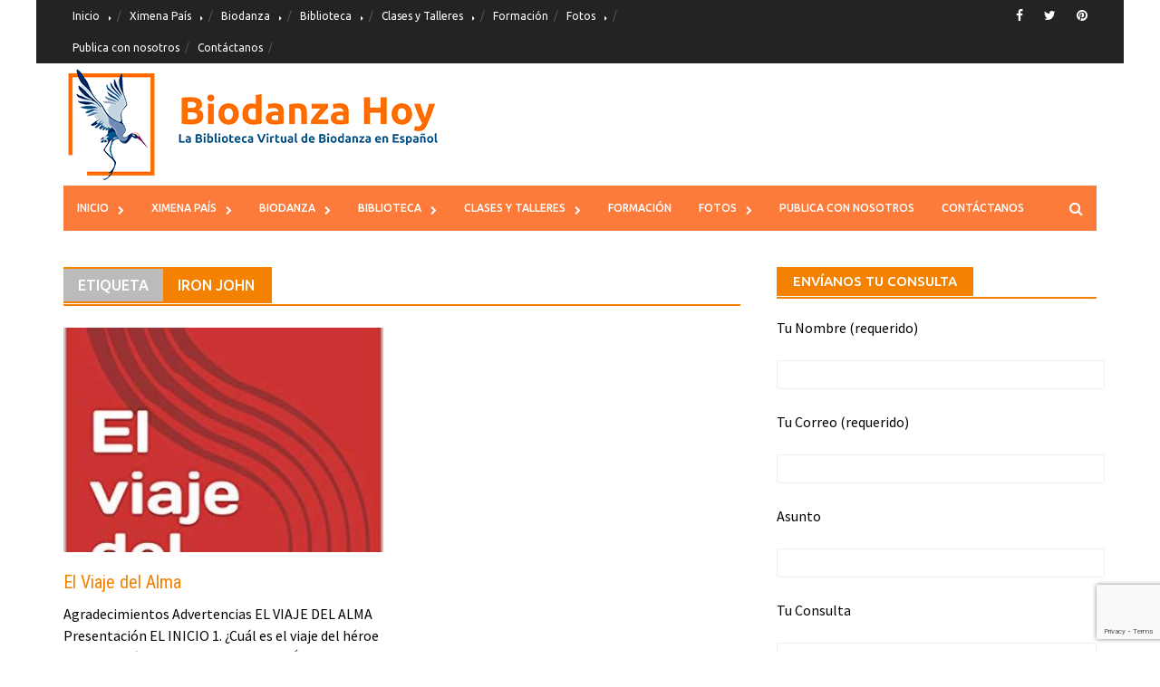

--- FILE ---
content_type: text/html; charset=UTF-8
request_url: https://biodanzahoy.cl/tag/iron-john/
body_size: 17504
content:
<!DOCTYPE html>
<html lang="es-CL">
<head>
<meta charset="UTF-8">
<meta name="viewport" content="width=device-width, initial-scale=1">
<link rel="profile" href="http://gmpg.org/xfn/11">
<link rel="pingback" href="https://biodanzahoy.cl/xmlrpc.php">
<title>Iron John &#8211; Biodanza Hoy</title>
<meta name='robots' content='max-image-preview:large' />
	<style>img:is([sizes="auto" i], [sizes^="auto," i]) { contain-intrinsic-size: 3000px 1500px }</style>
	<link rel='dns-prefetch' href='//fonts.googleapis.com' />
<link rel="alternate" type="application/rss+xml" title="Biodanza Hoy &raquo; Feed" href="https://biodanzahoy.cl/feed/" />
<link rel="alternate" type="application/rss+xml" title="Biodanza Hoy &raquo; Feed de comentarios" href="https://biodanzahoy.cl/comments/feed/" />
<link rel="alternate" type="application/rss+xml" title="Biodanza Hoy &raquo; Iron John Feed de etiquetas" href="https://biodanzahoy.cl/tag/iron-john/feed/" />
<script type="text/javascript">
/* <![CDATA[ */
window._wpemojiSettings = {"baseUrl":"https:\/\/s.w.org\/images\/core\/emoji\/16.0.1\/72x72\/","ext":".png","svgUrl":"https:\/\/s.w.org\/images\/core\/emoji\/16.0.1\/svg\/","svgExt":".svg","source":{"concatemoji":"https:\/\/biodanzahoy.cl\/wp-includes\/js\/wp-emoji-release.min.js?ver=6.8.3"}};
/*! This file is auto-generated */
!function(s,n){var o,i,e;function c(e){try{var t={supportTests:e,timestamp:(new Date).valueOf()};sessionStorage.setItem(o,JSON.stringify(t))}catch(e){}}function p(e,t,n){e.clearRect(0,0,e.canvas.width,e.canvas.height),e.fillText(t,0,0);var t=new Uint32Array(e.getImageData(0,0,e.canvas.width,e.canvas.height).data),a=(e.clearRect(0,0,e.canvas.width,e.canvas.height),e.fillText(n,0,0),new Uint32Array(e.getImageData(0,0,e.canvas.width,e.canvas.height).data));return t.every(function(e,t){return e===a[t]})}function u(e,t){e.clearRect(0,0,e.canvas.width,e.canvas.height),e.fillText(t,0,0);for(var n=e.getImageData(16,16,1,1),a=0;a<n.data.length;a++)if(0!==n.data[a])return!1;return!0}function f(e,t,n,a){switch(t){case"flag":return n(e,"\ud83c\udff3\ufe0f\u200d\u26a7\ufe0f","\ud83c\udff3\ufe0f\u200b\u26a7\ufe0f")?!1:!n(e,"\ud83c\udde8\ud83c\uddf6","\ud83c\udde8\u200b\ud83c\uddf6")&&!n(e,"\ud83c\udff4\udb40\udc67\udb40\udc62\udb40\udc65\udb40\udc6e\udb40\udc67\udb40\udc7f","\ud83c\udff4\u200b\udb40\udc67\u200b\udb40\udc62\u200b\udb40\udc65\u200b\udb40\udc6e\u200b\udb40\udc67\u200b\udb40\udc7f");case"emoji":return!a(e,"\ud83e\udedf")}return!1}function g(e,t,n,a){var r="undefined"!=typeof WorkerGlobalScope&&self instanceof WorkerGlobalScope?new OffscreenCanvas(300,150):s.createElement("canvas"),o=r.getContext("2d",{willReadFrequently:!0}),i=(o.textBaseline="top",o.font="600 32px Arial",{});return e.forEach(function(e){i[e]=t(o,e,n,a)}),i}function t(e){var t=s.createElement("script");t.src=e,t.defer=!0,s.head.appendChild(t)}"undefined"!=typeof Promise&&(o="wpEmojiSettingsSupports",i=["flag","emoji"],n.supports={everything:!0,everythingExceptFlag:!0},e=new Promise(function(e){s.addEventListener("DOMContentLoaded",e,{once:!0})}),new Promise(function(t){var n=function(){try{var e=JSON.parse(sessionStorage.getItem(o));if("object"==typeof e&&"number"==typeof e.timestamp&&(new Date).valueOf()<e.timestamp+604800&&"object"==typeof e.supportTests)return e.supportTests}catch(e){}return null}();if(!n){if("undefined"!=typeof Worker&&"undefined"!=typeof OffscreenCanvas&&"undefined"!=typeof URL&&URL.createObjectURL&&"undefined"!=typeof Blob)try{var e="postMessage("+g.toString()+"("+[JSON.stringify(i),f.toString(),p.toString(),u.toString()].join(",")+"));",a=new Blob([e],{type:"text/javascript"}),r=new Worker(URL.createObjectURL(a),{name:"wpTestEmojiSupports"});return void(r.onmessage=function(e){c(n=e.data),r.terminate(),t(n)})}catch(e){}c(n=g(i,f,p,u))}t(n)}).then(function(e){for(var t in e)n.supports[t]=e[t],n.supports.everything=n.supports.everything&&n.supports[t],"flag"!==t&&(n.supports.everythingExceptFlag=n.supports.everythingExceptFlag&&n.supports[t]);n.supports.everythingExceptFlag=n.supports.everythingExceptFlag&&!n.supports.flag,n.DOMReady=!1,n.readyCallback=function(){n.DOMReady=!0}}).then(function(){return e}).then(function(){var e;n.supports.everything||(n.readyCallback(),(e=n.source||{}).concatemoji?t(e.concatemoji):e.wpemoji&&e.twemoji&&(t(e.twemoji),t(e.wpemoji)))}))}((window,document),window._wpemojiSettings);
/* ]]> */
</script>
<link rel='stylesheet' id='twb-open-sans-css' href='https://fonts.googleapis.com/css?family=Open+Sans%3A300%2C400%2C500%2C600%2C700%2C800&#038;display=swap&#038;ver=6.8.3' type='text/css' media='all' />
<link rel='stylesheet' id='twbbwg-global-css' href='https://biodanzahoy.cl/wp-content/plugins/photo-gallery/booster/assets/css/global.css?ver=1.0.0' type='text/css' media='all' />
<style id='wp-emoji-styles-inline-css' type='text/css'>

	img.wp-smiley, img.emoji {
		display: inline !important;
		border: none !important;
		box-shadow: none !important;
		height: 1em !important;
		width: 1em !important;
		margin: 0 0.07em !important;
		vertical-align: -0.1em !important;
		background: none !important;
		padding: 0 !important;
	}
</style>
<link rel='stylesheet' id='wp-block-library-css' href='https://biodanzahoy.cl/wp-includes/css/dist/block-library/style.min.css?ver=6.8.3' type='text/css' media='all' />
<style id='classic-theme-styles-inline-css' type='text/css'>
/*! This file is auto-generated */
.wp-block-button__link{color:#fff;background-color:#32373c;border-radius:9999px;box-shadow:none;text-decoration:none;padding:calc(.667em + 2px) calc(1.333em + 2px);font-size:1.125em}.wp-block-file__button{background:#32373c;color:#fff;text-decoration:none}
</style>
<link rel='stylesheet' id='coblocks-frontend-css' href='https://biodanzahoy.cl/wp-content/plugins/coblocks/dist/style-coblocks-1.css?ver=3.1.16' type='text/css' media='all' />
<link rel='stylesheet' id='coblocks-extensions-css' href='https://biodanzahoy.cl/wp-content/plugins/coblocks/dist/style-coblocks-extensions.css?ver=3.1.16' type='text/css' media='all' />
<link rel='stylesheet' id='coblocks-animation-css' href='https://biodanzahoy.cl/wp-content/plugins/coblocks/dist/style-coblocks-animation.css?ver=2677611078ee87eb3b1c' type='text/css' media='all' />
<style id='global-styles-inline-css' type='text/css'>
:root{--wp--preset--aspect-ratio--square: 1;--wp--preset--aspect-ratio--4-3: 4/3;--wp--preset--aspect-ratio--3-4: 3/4;--wp--preset--aspect-ratio--3-2: 3/2;--wp--preset--aspect-ratio--2-3: 2/3;--wp--preset--aspect-ratio--16-9: 16/9;--wp--preset--aspect-ratio--9-16: 9/16;--wp--preset--color--black: #000000;--wp--preset--color--cyan-bluish-gray: #abb8c3;--wp--preset--color--white: #ffffff;--wp--preset--color--pale-pink: #f78da7;--wp--preset--color--vivid-red: #cf2e2e;--wp--preset--color--luminous-vivid-orange: #ff6900;--wp--preset--color--luminous-vivid-amber: #fcb900;--wp--preset--color--light-green-cyan: #7bdcb5;--wp--preset--color--vivid-green-cyan: #00d084;--wp--preset--color--pale-cyan-blue: #8ed1fc;--wp--preset--color--vivid-cyan-blue: #0693e3;--wp--preset--color--vivid-purple: #9b51e0;--wp--preset--gradient--vivid-cyan-blue-to-vivid-purple: linear-gradient(135deg,rgba(6,147,227,1) 0%,rgb(155,81,224) 100%);--wp--preset--gradient--light-green-cyan-to-vivid-green-cyan: linear-gradient(135deg,rgb(122,220,180) 0%,rgb(0,208,130) 100%);--wp--preset--gradient--luminous-vivid-amber-to-luminous-vivid-orange: linear-gradient(135deg,rgba(252,185,0,1) 0%,rgba(255,105,0,1) 100%);--wp--preset--gradient--luminous-vivid-orange-to-vivid-red: linear-gradient(135deg,rgba(255,105,0,1) 0%,rgb(207,46,46) 100%);--wp--preset--gradient--very-light-gray-to-cyan-bluish-gray: linear-gradient(135deg,rgb(238,238,238) 0%,rgb(169,184,195) 100%);--wp--preset--gradient--cool-to-warm-spectrum: linear-gradient(135deg,rgb(74,234,220) 0%,rgb(151,120,209) 20%,rgb(207,42,186) 40%,rgb(238,44,130) 60%,rgb(251,105,98) 80%,rgb(254,248,76) 100%);--wp--preset--gradient--blush-light-purple: linear-gradient(135deg,rgb(255,206,236) 0%,rgb(152,150,240) 100%);--wp--preset--gradient--blush-bordeaux: linear-gradient(135deg,rgb(254,205,165) 0%,rgb(254,45,45) 50%,rgb(107,0,62) 100%);--wp--preset--gradient--luminous-dusk: linear-gradient(135deg,rgb(255,203,112) 0%,rgb(199,81,192) 50%,rgb(65,88,208) 100%);--wp--preset--gradient--pale-ocean: linear-gradient(135deg,rgb(255,245,203) 0%,rgb(182,227,212) 50%,rgb(51,167,181) 100%);--wp--preset--gradient--electric-grass: linear-gradient(135deg,rgb(202,248,128) 0%,rgb(113,206,126) 100%);--wp--preset--gradient--midnight: linear-gradient(135deg,rgb(2,3,129) 0%,rgb(40,116,252) 100%);--wp--preset--font-size--small: 13px;--wp--preset--font-size--medium: 20px;--wp--preset--font-size--large: 36px;--wp--preset--font-size--x-large: 42px;--wp--preset--spacing--20: 0.44rem;--wp--preset--spacing--30: 0.67rem;--wp--preset--spacing--40: 1rem;--wp--preset--spacing--50: 1.5rem;--wp--preset--spacing--60: 2.25rem;--wp--preset--spacing--70: 3.38rem;--wp--preset--spacing--80: 5.06rem;--wp--preset--shadow--natural: 6px 6px 9px rgba(0, 0, 0, 0.2);--wp--preset--shadow--deep: 12px 12px 50px rgba(0, 0, 0, 0.4);--wp--preset--shadow--sharp: 6px 6px 0px rgba(0, 0, 0, 0.2);--wp--preset--shadow--outlined: 6px 6px 0px -3px rgba(255, 255, 255, 1), 6px 6px rgba(0, 0, 0, 1);--wp--preset--shadow--crisp: 6px 6px 0px rgba(0, 0, 0, 1);}:where(.is-layout-flex){gap: 0.5em;}:where(.is-layout-grid){gap: 0.5em;}body .is-layout-flex{display: flex;}.is-layout-flex{flex-wrap: wrap;align-items: center;}.is-layout-flex > :is(*, div){margin: 0;}body .is-layout-grid{display: grid;}.is-layout-grid > :is(*, div){margin: 0;}:where(.wp-block-columns.is-layout-flex){gap: 2em;}:where(.wp-block-columns.is-layout-grid){gap: 2em;}:where(.wp-block-post-template.is-layout-flex){gap: 1.25em;}:where(.wp-block-post-template.is-layout-grid){gap: 1.25em;}.has-black-color{color: var(--wp--preset--color--black) !important;}.has-cyan-bluish-gray-color{color: var(--wp--preset--color--cyan-bluish-gray) !important;}.has-white-color{color: var(--wp--preset--color--white) !important;}.has-pale-pink-color{color: var(--wp--preset--color--pale-pink) !important;}.has-vivid-red-color{color: var(--wp--preset--color--vivid-red) !important;}.has-luminous-vivid-orange-color{color: var(--wp--preset--color--luminous-vivid-orange) !important;}.has-luminous-vivid-amber-color{color: var(--wp--preset--color--luminous-vivid-amber) !important;}.has-light-green-cyan-color{color: var(--wp--preset--color--light-green-cyan) !important;}.has-vivid-green-cyan-color{color: var(--wp--preset--color--vivid-green-cyan) !important;}.has-pale-cyan-blue-color{color: var(--wp--preset--color--pale-cyan-blue) !important;}.has-vivid-cyan-blue-color{color: var(--wp--preset--color--vivid-cyan-blue) !important;}.has-vivid-purple-color{color: var(--wp--preset--color--vivid-purple) !important;}.has-black-background-color{background-color: var(--wp--preset--color--black) !important;}.has-cyan-bluish-gray-background-color{background-color: var(--wp--preset--color--cyan-bluish-gray) !important;}.has-white-background-color{background-color: var(--wp--preset--color--white) !important;}.has-pale-pink-background-color{background-color: var(--wp--preset--color--pale-pink) !important;}.has-vivid-red-background-color{background-color: var(--wp--preset--color--vivid-red) !important;}.has-luminous-vivid-orange-background-color{background-color: var(--wp--preset--color--luminous-vivid-orange) !important;}.has-luminous-vivid-amber-background-color{background-color: var(--wp--preset--color--luminous-vivid-amber) !important;}.has-light-green-cyan-background-color{background-color: var(--wp--preset--color--light-green-cyan) !important;}.has-vivid-green-cyan-background-color{background-color: var(--wp--preset--color--vivid-green-cyan) !important;}.has-pale-cyan-blue-background-color{background-color: var(--wp--preset--color--pale-cyan-blue) !important;}.has-vivid-cyan-blue-background-color{background-color: var(--wp--preset--color--vivid-cyan-blue) !important;}.has-vivid-purple-background-color{background-color: var(--wp--preset--color--vivid-purple) !important;}.has-black-border-color{border-color: var(--wp--preset--color--black) !important;}.has-cyan-bluish-gray-border-color{border-color: var(--wp--preset--color--cyan-bluish-gray) !important;}.has-white-border-color{border-color: var(--wp--preset--color--white) !important;}.has-pale-pink-border-color{border-color: var(--wp--preset--color--pale-pink) !important;}.has-vivid-red-border-color{border-color: var(--wp--preset--color--vivid-red) !important;}.has-luminous-vivid-orange-border-color{border-color: var(--wp--preset--color--luminous-vivid-orange) !important;}.has-luminous-vivid-amber-border-color{border-color: var(--wp--preset--color--luminous-vivid-amber) !important;}.has-light-green-cyan-border-color{border-color: var(--wp--preset--color--light-green-cyan) !important;}.has-vivid-green-cyan-border-color{border-color: var(--wp--preset--color--vivid-green-cyan) !important;}.has-pale-cyan-blue-border-color{border-color: var(--wp--preset--color--pale-cyan-blue) !important;}.has-vivid-cyan-blue-border-color{border-color: var(--wp--preset--color--vivid-cyan-blue) !important;}.has-vivid-purple-border-color{border-color: var(--wp--preset--color--vivid-purple) !important;}.has-vivid-cyan-blue-to-vivid-purple-gradient-background{background: var(--wp--preset--gradient--vivid-cyan-blue-to-vivid-purple) !important;}.has-light-green-cyan-to-vivid-green-cyan-gradient-background{background: var(--wp--preset--gradient--light-green-cyan-to-vivid-green-cyan) !important;}.has-luminous-vivid-amber-to-luminous-vivid-orange-gradient-background{background: var(--wp--preset--gradient--luminous-vivid-amber-to-luminous-vivid-orange) !important;}.has-luminous-vivid-orange-to-vivid-red-gradient-background{background: var(--wp--preset--gradient--luminous-vivid-orange-to-vivid-red) !important;}.has-very-light-gray-to-cyan-bluish-gray-gradient-background{background: var(--wp--preset--gradient--very-light-gray-to-cyan-bluish-gray) !important;}.has-cool-to-warm-spectrum-gradient-background{background: var(--wp--preset--gradient--cool-to-warm-spectrum) !important;}.has-blush-light-purple-gradient-background{background: var(--wp--preset--gradient--blush-light-purple) !important;}.has-blush-bordeaux-gradient-background{background: var(--wp--preset--gradient--blush-bordeaux) !important;}.has-luminous-dusk-gradient-background{background: var(--wp--preset--gradient--luminous-dusk) !important;}.has-pale-ocean-gradient-background{background: var(--wp--preset--gradient--pale-ocean) !important;}.has-electric-grass-gradient-background{background: var(--wp--preset--gradient--electric-grass) !important;}.has-midnight-gradient-background{background: var(--wp--preset--gradient--midnight) !important;}.has-small-font-size{font-size: var(--wp--preset--font-size--small) !important;}.has-medium-font-size{font-size: var(--wp--preset--font-size--medium) !important;}.has-large-font-size{font-size: var(--wp--preset--font-size--large) !important;}.has-x-large-font-size{font-size: var(--wp--preset--font-size--x-large) !important;}
:where(.wp-block-post-template.is-layout-flex){gap: 1.25em;}:where(.wp-block-post-template.is-layout-grid){gap: 1.25em;}
:where(.wp-block-columns.is-layout-flex){gap: 2em;}:where(.wp-block-columns.is-layout-grid){gap: 2em;}
:root :where(.wp-block-pullquote){font-size: 1.5em;line-height: 1.6;}
</style>
<link rel='stylesheet' id='avatar-manager-css' href='https://biodanzahoy.cl/wp-content/plugins/avatar-manager/assets/css/avatar-manager.min.css?ver=1.2.1' type='text/css' media='all' />
<link rel='stylesheet' id='contact-form-7-css' href='https://biodanzahoy.cl/wp-content/plugins/contact-form-7/includes/css/styles.css?ver=6.1.4' type='text/css' media='all' />
<link rel='stylesheet' id='fvp-frontend-css' href='https://biodanzahoy.cl/wp-content/plugins/featured-video-plus/styles/frontend.css?ver=2.3.3' type='text/css' media='all' />
<link rel='stylesheet' id='bwg_fonts-css' href='https://biodanzahoy.cl/wp-content/plugins/photo-gallery/css/bwg-fonts/fonts.css?ver=0.0.1' type='text/css' media='all' />
<link rel='stylesheet' id='sumoselect-css' href='https://biodanzahoy.cl/wp-content/plugins/photo-gallery/css/sumoselect.min.css?ver=3.4.6' type='text/css' media='all' />
<link rel='stylesheet' id='mCustomScrollbar-css' href='https://biodanzahoy.cl/wp-content/plugins/photo-gallery/css/jquery.mCustomScrollbar.min.css?ver=3.1.5' type='text/css' media='all' />
<link rel='stylesheet' id='bwg_frontend-css' href='https://biodanzahoy.cl/wp-content/plugins/photo-gallery/css/styles.min.css?ver=1.8.35' type='text/css' media='all' />
<link rel='stylesheet' id='woocommerce-layout-css' href='https://biodanzahoy.cl/wp-content/plugins/woocommerce/assets/css/woocommerce-layout.css?ver=10.4.3' type='text/css' media='all' />
<link rel='stylesheet' id='woocommerce-smallscreen-css' href='https://biodanzahoy.cl/wp-content/plugins/woocommerce/assets/css/woocommerce-smallscreen.css?ver=10.4.3' type='text/css' media='only screen and (max-width: 768px)' />
<link rel='stylesheet' id='woocommerce-general-css' href='https://biodanzahoy.cl/wp-content/plugins/woocommerce/assets/css/woocommerce.css?ver=10.4.3' type='text/css' media='all' />
<style id='woocommerce-inline-inline-css' type='text/css'>
.woocommerce form .form-row .required { visibility: visible; }
</style>
<link rel='stylesheet' id='wp-components-css' href='https://biodanzahoy.cl/wp-includes/css/dist/components/style.min.css?ver=6.8.3' type='text/css' media='all' />
<link rel='stylesheet' id='godaddy-styles-css' href='https://biodanzahoy.cl/wp-content/mu-plugins/vendor/wpex/godaddy-launch/includes/Dependencies/GoDaddy/Styles/build/latest.css?ver=2.0.2' type='text/css' media='all' />
<link rel='stylesheet' id='font-awesome-css' href='https://biodanzahoy.cl/wp-content/themes/awaken-pro/css/font-awesome.min.css?ver=4.1.0' type='text/css' media='all' />
<link rel='stylesheet' id='bootstrap.css-css' href='https://biodanzahoy.cl/wp-content/themes/awaken-pro/css/bootstrap.min.css?ver=all' type='text/css' media='all' />
<link rel='stylesheet' id='awaken-style-css' href='https://biodanzahoy.cl/wp-content/themes/awaken-pro/style.css?ver=6.8.3' type='text/css' media='all' />
<link rel='stylesheet' id='awaken-pro-fonts-css' href='//fonts.googleapis.com/css?family=Ubuntu%3Aregular%2Citalic%2C700%2C500|Roboto+Condensed%3Aregular%2Citalic%2C700|Source+Sans+Pro%3Aregular%2Citalic%2C700%26subset%3Dlatin%2Clatin' type='text/css' media='screen' />
<link rel='stylesheet' id='add-flex-css-css' href='https://biodanzahoy.cl/wp-content/themes/awaken-pro/css/flexslider.css?ver=6.8.3' type='text/css' media='screen' />
<link rel='stylesheet' id='js_composer_front-css' href='https://biodanzahoy.cl/wp-content/plugins/js_composer/assets/css/js_composer.min.css?ver=6.9.0' type='text/css' media='all' />
<script type="text/javascript" src="https://biodanzahoy.cl/wp-includes/js/jquery/jquery.min.js?ver=3.7.1" id="jquery-core-js"></script>
<script type="text/javascript" src="https://biodanzahoy.cl/wp-includes/js/jquery/jquery-migrate.min.js?ver=3.4.1" id="jquery-migrate-js"></script>
<script type="text/javascript" src="https://biodanzahoy.cl/wp-content/plugins/photo-gallery/booster/assets/js/circle-progress.js?ver=1.2.2" id="twbbwg-circle-js"></script>
<script type="text/javascript" id="twbbwg-global-js-extra">
/* <![CDATA[ */
var twb = {"nonce":"33f12d190e","ajax_url":"https:\/\/biodanzahoy.cl\/wp-admin\/admin-ajax.php","plugin_url":"https:\/\/biodanzahoy.cl\/wp-content\/plugins\/photo-gallery\/booster","href":"https:\/\/biodanzahoy.cl\/wp-admin\/admin.php?page=twbbwg_photo-gallery"};
var twb = {"nonce":"33f12d190e","ajax_url":"https:\/\/biodanzahoy.cl\/wp-admin\/admin-ajax.php","plugin_url":"https:\/\/biodanzahoy.cl\/wp-content\/plugins\/photo-gallery\/booster","href":"https:\/\/biodanzahoy.cl\/wp-admin\/admin.php?page=twbbwg_photo-gallery"};
/* ]]> */
</script>
<script type="text/javascript" src="https://biodanzahoy.cl/wp-content/plugins/photo-gallery/booster/assets/js/global.js?ver=1.0.0" id="twbbwg-global-js"></script>
<script type="text/javascript" src="https://biodanzahoy.cl/wp-content/plugins/avatar-manager/assets/js/avatar-manager.min.js?ver=1.2.1" id="avatar-manager-js"></script>
<script type="text/javascript" src="https://biodanzahoy.cl/wp-content/plugins/featured-video-plus/js/jquery.fitvids.min.js?ver=master-2015-08" id="jquery.fitvids-js"></script>
<script type="text/javascript" id="fvp-frontend-js-extra">
/* <![CDATA[ */
var fvpdata = {"ajaxurl":"https:\/\/biodanzahoy.cl\/wp-admin\/admin-ajax.php","nonce":"7437b1db76","fitvids":"1","dynamic":"","overlay":"","opacity":"0.75","color":"b","width":"640"};
/* ]]> */
</script>
<script type="text/javascript" src="https://biodanzahoy.cl/wp-content/plugins/featured-video-plus/js/frontend.min.js?ver=2.3.3" id="fvp-frontend-js"></script>
<script type="text/javascript" src="https://biodanzahoy.cl/wp-content/plugins/photo-gallery/js/jquery.sumoselect.min.js?ver=3.4.6" id="sumoselect-js"></script>
<script type="text/javascript" src="https://biodanzahoy.cl/wp-content/plugins/photo-gallery/js/tocca.min.js?ver=2.0.9" id="bwg_mobile-js"></script>
<script type="text/javascript" src="https://biodanzahoy.cl/wp-content/plugins/photo-gallery/js/jquery.mCustomScrollbar.concat.min.js?ver=3.1.5" id="mCustomScrollbar-js"></script>
<script type="text/javascript" src="https://biodanzahoy.cl/wp-content/plugins/photo-gallery/js/jquery.fullscreen.min.js?ver=0.6.0" id="jquery-fullscreen-js"></script>
<script type="text/javascript" id="bwg_frontend-js-extra">
/* <![CDATA[ */
var bwg_objectsL10n = {"bwg_field_required":"este campo es obligatorio.","bwg_mail_validation":"Esta no es una direcci\u00f3n de correo electr\u00f3nico v\u00e1lida.","bwg_search_result":"No hay im\u00e1genes que coincidan con tu b\u00fasqueda.","bwg_select_tag":"Seleccionar la etiqueta","bwg_order_by":"Ordenar por","bwg_search":"Buscar","bwg_show_ecommerce":"Mostrar el comercio electr\u00f3nico","bwg_hide_ecommerce":"Ocultar el comercio electr\u00f3nico","bwg_show_comments":"Restaurar","bwg_hide_comments":"Ocultar comentarios","bwg_restore":"Restaurar","bwg_maximize":"Maximizar","bwg_fullscreen":"Pantalla completa","bwg_exit_fullscreen":"Salir de pantalla completa","bwg_search_tag":"BUSCAR...","bwg_tag_no_match":"No se han encontrado etiquetas","bwg_all_tags_selected":"Todas las etiquetas seleccionadas","bwg_tags_selected":"etiqueta seleccionada","play":"Reproducir","pause":"Pausa","is_pro":"","bwg_play":"Reproducir","bwg_pause":"Pausa","bwg_hide_info":"Anterior informaci\u00f3n","bwg_show_info":"Mostrar info","bwg_hide_rating":"Ocultar las valoraciones","bwg_show_rating":"Mostrar la valoraci\u00f3n","ok":"Aceptar","cancel":"Cancelar","select_all":"Seleccionar todo","lazy_load":"0","lazy_loader":"https:\/\/biodanzahoy.cl\/wp-content\/plugins\/photo-gallery\/images\/ajax_loader.png","front_ajax":"0","bwg_tag_see_all":"Ver todas las etiquetas","bwg_tag_see_less":"Ver menos etiquetas"};
/* ]]> */
</script>
<script type="text/javascript" src="https://biodanzahoy.cl/wp-content/plugins/photo-gallery/js/scripts.min.js?ver=1.8.35" id="bwg_frontend-js"></script>
<script type="text/javascript" src="https://biodanzahoy.cl/wp-content/plugins/woocommerce/assets/js/jquery-blockui/jquery.blockUI.min.js?ver=2.7.0-wc.10.4.3" id="wc-jquery-blockui-js" data-wp-strategy="defer"></script>
<script type="text/javascript" id="wc-add-to-cart-js-extra">
/* <![CDATA[ */
var wc_add_to_cart_params = {"ajax_url":"\/wp-admin\/admin-ajax.php","wc_ajax_url":"\/?wc-ajax=%%endpoint%%","i18n_view_cart":"Ver carrito","cart_url":"https:\/\/biodanzahoy.cl\/pago-para-publicar\/","is_cart":"","cart_redirect_after_add":"no"};
/* ]]> */
</script>
<script type="text/javascript" src="https://biodanzahoy.cl/wp-content/plugins/woocommerce/assets/js/frontend/add-to-cart.min.js?ver=10.4.3" id="wc-add-to-cart-js" data-wp-strategy="defer"></script>
<script type="text/javascript" src="https://biodanzahoy.cl/wp-content/plugins/woocommerce/assets/js/js-cookie/js.cookie.min.js?ver=2.1.4-wc.10.4.3" id="wc-js-cookie-js" defer="defer" data-wp-strategy="defer"></script>
<script type="text/javascript" id="woocommerce-js-extra">
/* <![CDATA[ */
var woocommerce_params = {"ajax_url":"\/wp-admin\/admin-ajax.php","wc_ajax_url":"\/?wc-ajax=%%endpoint%%","i18n_password_show":"Mostrar contrase\u00f1a","i18n_password_hide":"Ocultar contrase\u00f1a"};
/* ]]> */
</script>
<script type="text/javascript" src="https://biodanzahoy.cl/wp-content/plugins/woocommerce/assets/js/frontend/woocommerce.min.js?ver=10.4.3" id="woocommerce-js" defer="defer" data-wp-strategy="defer"></script>
<script type="text/javascript" src="https://biodanzahoy.cl/wp-content/plugins/js_composer/assets/js/vendors/woocommerce-add-to-cart.js?ver=6.9.0" id="vc_woocommerce-add-to-cart-js-js"></script>
<script type="text/javascript" src="https://biodanzahoy.cl/wp-content/themes/awaken-pro/js/scripts.js?ver=6.8.3" id="awaken-scripts-js"></script>
<script type="text/javascript" src="https://biodanzahoy.cl/wp-content/themes/awaken-pro/js/ajax-scripts.js?ver=6.8.3" id="ajax-scripts-js"></script>
<script type="text/javascript" src="https://biodanzahoy.cl/wp-content/themes/awaken-pro/js/respond.min.js?ver=6.8.3" id="respond-js"></script>
<link rel="https://api.w.org/" href="https://biodanzahoy.cl/wp-json/" /><link rel="alternate" title="JSON" type="application/json" href="https://biodanzahoy.cl/wp-json/wp/v2/tags/800" /><link rel="EditURI" type="application/rsd+xml" title="RSD" href="https://biodanzahoy.cl/xmlrpc.php?rsd" />
<meta name="generator" content="WordPress 6.8.3" />
<meta name="generator" content="WooCommerce 10.4.3" />

	<style type="text/css">
	
	body { color: #000000; font-family: "Source Sans Pro"; font-size: 16px; line-height: 24px; } .awaken-boxed .site { background-color: #fff; } /*@media (min-width: 1200px) { .awaken-boxed .container { width: 1160px; } }*/ button, input, select, textarea { font-family: "Source Sans Pro"; } a { color: #f48200; } .site-title, .top-navigation, .main-navigation, .main-widget-area .widget-title, .awt-title, #awt-widget, .footer-widget-area .awt-title, .footer-widget-title, .page-entry-title, .archive-page-title, .search-page-title { font-family: "Ubuntu"; } .genpost-entry-meta, .single-entry-meta, .genpost-entry-footer { font-family: "Source Sans Pro"; } .site-description { font-family: "Source Sans Pro"; }.post-navigation a:hover { color: #f48200; } .main-widget-area ul li a:hover { color: #f48200; } .ams-title a:hover { color: #f48200; } .site-footer a:hover { color: #f48200; } .site-title a { color: #f48200; } .genpost-entry-title a:hover { color: #f48200; } .genpost-entry-meta a:hover, .single-entry-meta a:hover, .genpost-entry-footer a:hover { color: #f48200; } .moretag:hover { color: #f48200; } .comment-author .fn, .comment-author .url, .comment-reply-link, .comment-reply-login { color: #f48200; } .main-widget-area a:hover{ color: #f48200; } .authorlla:hover{ color: #f48200; } .awt-nav a:hover{ color: #f48200; } button, input[type="button"], input[type="reset"], input[type="submit"] { background: #f48200; } .awaken-slider-title:hover, .afp-title a:hover { color: #f48200; } #awt-nav a:hover { color: #f48200; } .bd h4 { color: #f48200; } #block-loader { color: #f48200; } .main-navigation a:hover { background: #f48200; } .main-navigation li.current-menu-item { background-color: #f48200; } .page-numbers a:hover { background: #f48200; } .page-numbers .current { background: #f48200; } #awaken-search-form input[type="submit"] { background-color: #f48200; } .responsive-mainnav li a:hover, .responsive-topnav li a:hover { background: #f48200; } .main-widget-area .widget-title { background: #f48200; } .afp:hover .afp-title { color: #f48200; } #awt-widget > li:active { background: #f48200; } #awaken-tags a:hover { background: #f48200; } .page-entry-title, .archive-page-title, .search-page-title { background: #f48200; } .awt-title { background: #f48200; } #awt-widget > li.active > a, .nav-tabs > li.active > a:hover, #awt-widget > li.active > a:focus { background: #f48200; } .awaken-category-list a:hover, .awaken-tag-list a:hover { background: #f48200; } blockquote { border-left: 2px solid #f48200; } .awt-container { border-bottom: 2px solid #f48200; } #awt-widget { border-bottom: 2px solid #f48200; } .widget-title-container { border-bottom: 2px solid #f48200; } .page-entry-header, .archive-page-header, .search-page-header { border-bottom: 2px solid #f48200; }.site-header { background-color: #ffffff; }.genpost-entry-title a { color: #f48200; } .single-entry-title { color: #f48200; } h1, h2, h3, h4, h5, h6 { color: #f48200; font-family: "Roboto Condensed"; } .single-entry-title, .awaken-slider-title, .afp-title { font-family: "Roboto Condensed"; }.genpost-entry-meta a, .single-entry-meta a, .genpost-entry-footer a, .genpost-entry-meta, .single-entry-meta, .genpost-entry-footer { color: #9f9f9f; }.main-navigation { background-color: #fc7a3a; } .main-navigation a, .main-navigation .menu-item-has-children > a:after, .main-navigation .page_item_has_children > a:after, .awaken-search-button-icon { color: #ffffff; } .main-navigation a:hover, .main-navigation .menu-item-has-children:hover > a:after, .main-navigation .page_item_has_children:hover > a:after, .awaken-search-button-icon:hover { color: #ffffff; } .main-navigation a:hover { background-color: #fcbb41; } .main-navigation li.current-menu-item { background-color: #fcbb41; } .main-navigation ul ul a { color: #ffffff; } .main-navigation ul ul a:hover { color: #ffffff; } .main-navigation ul ul { background-color: #fc7a3a; } .main-navigation ul ul a:hover { background-color: #fc7a3a; } .top-nav { background-color: #232323; } .asocial-icon a, .top-navigation a, .top-navigation .menu-item-has-children > a:after, .top-navigation .page_item_has_children > a:after, .awaken-search-button-icon { color: #ffffff; } .top-navigation a:hover, .top-navigation .menu-item-has-children:hover > a:after, .top-navigation .page_item_has_children:hover > a:after, .awaken-search-button-icon:hover { color: #ffffff; } .top-navigation ul ul a { color: #cccccc; } .top-navigation ul ul a:hover { color: #ffffff; } .top-navigation ul ul { background-color: #333333; } .top-navigation ul ul a:hover { background-color: #222222; }.site-footer { background-color: #242424; color: #bbbbbb; } .site-footer .ams-meta { color: #bbbbbb; } .footer-widget-area .awt-title, .footer-widget-title, .footer-widget-area #awt-nav a { color: #f5f5f5; } .site-footer a { color: #cccccc; } .site-footer a:hover, .footer-widget-area #awt-nav a:hover { color: #fa5742; } .footer-site-info { background-color: #171717; color: #bbbbbb; } .footer-site-info a { color: #bbbbbb; } .footer-site-info a:hover { color: #fa5742; }	</style>
<style>.entry-meta .tag-links {

    display: none;

}

.entry-meta .categories-links-index {

    display: none;

}</style><link rel="shortcut icon" href="https://biodanzahoy.cl/wp-content/uploads/2016/09/favicon_BiodanzaHoy_512px.png" type="image/x-icon" />	<noscript><style>.woocommerce-product-gallery{ opacity: 1 !important; }</style></noscript>
	<meta name="generator" content="Powered by WPBakery Page Builder - drag and drop page builder for WordPress."/>
<!-- Google Tag Manager -->
<script>(function(w,d,s,l,i){w[l]=w[l]||[];w[l].push({'gtm.start':
new Date().getTime(),event:'gtm.js'});var f=d.getElementsByTagName(s)[0],
j=d.createElement(s),dl=l!='dataLayer'?'&l='+l:'';j.async=true;j.src=
'https://www.googletagmanager.com/gtm.js?id='+i+dl;f.parentNode.insertBefore(j,f);
})(window,document,'script','dataLayer','GTM-NFW6GNGD');</script>
<!-- End Google Tag Manager --><link rel="icon" href="https://biodanzahoy.cl/wp-content/uploads/2016/09/cropped-favicon_BiodanzaHoy_512px-32x32.png" sizes="32x32" />
<link rel="icon" href="https://biodanzahoy.cl/wp-content/uploads/2016/09/cropped-favicon_BiodanzaHoy_512px-192x192.png" sizes="192x192" />
<link rel="apple-touch-icon" href="https://biodanzahoy.cl/wp-content/uploads/2016/09/cropped-favicon_BiodanzaHoy_512px-180x180.png" />
<meta name="msapplication-TileImage" content="https://biodanzahoy.cl/wp-content/uploads/2016/09/cropped-favicon_BiodanzaHoy_512px-270x270.png" />
<noscript><style> .wpb_animate_when_almost_visible { opacity: 1; }</style></noscript></head>

<body class="archive tag tag-iron-john tag-800 wp-theme-awaken-pro theme-awaken-pro woocommerce-no-js awaken-boxed  wpb-js-composer js-comp-ver-6.9.0 vc_responsive modula-best-grid-gallery">
<div id="page" class="hfeed site">
	<a class="skip-link screen-reader-text" href="#content">Skip to content</a>
	<header id="masthead" class="site-header" role="banner">
			
			<div class="top-nav">
				<div class="container">
					<div class="row">
			            						<div class="col-xs-12 col-sm-12 col-md-8 ">
							<nav id="top-navigation" class="top-navigation" role="navigation">
								<div class="menu-biodanzahoy-container"><ul id="menu-biodanzahoy" class="menu"><li id="menu-item-166" class="menu-item menu-item-type-post_type menu-item-object-page menu-item-home menu-item-has-children menu-item-166"><a href="https://biodanzahoy.cl/">Inicio</a>
<ul class="sub-menu">
	<li id="menu-item-1783" class="menu-item menu-item-type-taxonomy menu-item-object-category menu-item-has-children menu-item-1783"><a href="https://biodanzahoy.cl/category/editorial/">Editorial</a>
	<ul class="sub-menu">
		<li id="menu-item-1935" class="menu-item menu-item-type-post_type menu-item-object-post menu-item-1935"><a href="https://biodanzahoy.cl/featured/tareas-para-el-futuro-del-aqui-y-el-ahora/">Tareas para el Futuro del Aquí y el Ahora</a></li>
		<li id="menu-item-1846" class="menu-item menu-item-type-post_type menu-item-object-post menu-item-1846"><a href="https://biodanzahoy.cl/editorial/no-hay-movimiento-sin-movimiento/">No hay Movimiento sin Movimiento</a></li>
		<li id="menu-item-1784" class="menu-item menu-item-type-post_type menu-item-object-post menu-item-1784"><a href="https://biodanzahoy.cl/editorial/bioresiliencia-cruces-y-relecturas-para-iluminar-nuestra-practica/">Bioresiliencia, cruces y relecturas para iluminar nuestra práctica</a></li>
		<li id="menu-item-1847" class="menu-item menu-item-type-post_type menu-item-object-post menu-item-1847"><a href="https://biodanzahoy.cl/sin-categoria/brisas_frescas_que_danzan_el_mar_caribe/">Brisas frescas que danzan el Mar Caribe: Biovivencial, revista venezolana de Biodanza.</a></li>
		<li id="menu-item-1848" class="menu-item menu-item-type-post_type menu-item-object-post menu-item-1848"><a href="https://biodanzahoy.cl/monografias/lo-imposible-puede-suceder-historia-de-la-primera-escuela-de-biodanza-en-cuba/">Lo imposible puede suceder : historia de la primera Escuela de Biodanza en Cuba</a></li>
	</ul>
</li>
</ul>
</li>
<li id="menu-item-167" class="menu-item menu-item-type-post_type menu-item-object-page menu-item-has-children menu-item-167"><a href="https://biodanzahoy.cl/ximena-pais/">Ximena País</a>
<ul class="sub-menu">
	<li id="menu-item-965" class="menu-item menu-item-type-post_type menu-item-object-page menu-item-965"><a href="https://biodanzahoy.cl/como-nos-financiamos/">Cómo nos financiamos</a></li>
</ul>
</li>
<li id="menu-item-1140" class="menu-item menu-item-type-custom menu-item-object-custom menu-item-has-children menu-item-1140"><a href="https://biodanzahoy.cl/biodanza/que-es-biodanza-2/">Biodanza</a>
<ul class="sub-menu">
	<li id="menu-item-173" class="menu-item menu-item-type-post_type menu-item-object-page menu-item-173"><a href="https://biodanzahoy.cl/biodanza/que-es-biodanza-2/">¿Qué es Biodanza?</a></li>
	<li id="menu-item-174" class="menu-item menu-item-type-post_type menu-item-object-page menu-item-174"><a href="https://biodanzahoy.cl/biodanza/quien-es-rolando-toro/">¿Quién es Rolando Toro?</a></li>
	<li id="menu-item-175" class="menu-item menu-item-type-post_type menu-item-object-page menu-item-175"><a href="https://biodanzahoy.cl/biodanza/principio-biocentrico/">Principio Biocéntrico</a></li>
	<li id="menu-item-176" class="menu-item menu-item-type-post_type menu-item-object-page menu-item-176"><a href="https://biodanzahoy.cl/biodanza/la-vivencia/">La Vivencia</a></li>
	<li id="menu-item-177" class="menu-item menu-item-type-post_type menu-item-object-page menu-item-177"><a href="https://biodanzahoy.cl/biodanza/inconsciente-numinoso/">Inconsciente Numinoso</a></li>
	<li id="menu-item-178" class="menu-item menu-item-type-post_type menu-item-object-page menu-item-178"><a href="https://biodanzahoy.cl/biodanza/como-es-una-sesion-de-biodanza/">Cómo es una sesión de Biodanza</a></li>
	<li id="menu-item-624" class="menu-item menu-item-type-post_type menu-item-object-page menu-item-624"><a href="https://biodanzahoy.cl/biodanza/bibliografia-de-rolando-toro/">Bibliografía de Rolando Toro</a></li>
	<li id="menu-item-988" class="menu-item menu-item-type-post_type menu-item-object-page menu-item-988"><a href="https://biodanzahoy.cl/otros-libros-sobre-biodanza/">Otros Libros Relacionados</a></li>
</ul>
</li>
<li id="menu-item-170" class="menu-item menu-item-type-post_type menu-item-object-page menu-item-has-children menu-item-170"><a href="https://biodanzahoy.cl/biblioteca/">Biblioteca</a>
<ul class="sub-menu">
	<li id="menu-item-180" class="menu-item menu-item-type-post_type menu-item-object-page menu-item-has-children menu-item-180"><a href="https://biodanzahoy.cl/biblioteca/monografias/">Monografías</a>
	<ul class="sub-menu">
		<li id="menu-item-225" class="menu-item menu-item-type-post_type menu-item-object-page menu-item-has-children menu-item-225"><a href="https://biodanzahoy.cl/biblioteca/monografias/pais/">País</a>
		<ul class="sub-menu">
			<li id="menu-item-241" class="menu-item menu-item-type-post_type menu-item-object-post menu-item-241"><a href="https://biodanzahoy.cl/monografias/argentina/argentina-2/">Argentina</a></li>
			<li id="menu-item-264" class="menu-item menu-item-type-post_type menu-item-object-post menu-item-264"><a href="https://biodanzahoy.cl/sin-categoria/brasil-2/">Brasil</a></li>
			<li id="menu-item-265" class="menu-item menu-item-type-post_type menu-item-object-post menu-item-265"><a href="https://biodanzahoy.cl/sin-categoria/chile-2/">Chile</a></li>
			<li id="menu-item-1287" class="menu-item menu-item-type-post_type menu-item-object-post menu-item-1287"><a href="https://biodanzahoy.cl/sin-categoria/cuba/">Cuba</a></li>
			<li id="menu-item-263" class="menu-item menu-item-type-post_type menu-item-object-post menu-item-263"><a href="https://biodanzahoy.cl/sin-categoria/mexico-2/">México</a></li>
			<li id="menu-item-3862" class="menu-item menu-item-type-post_type menu-item-object-post menu-item-3862"><a href="https://biodanzahoy.cl/sin-categoria/uruguay/">Uruguay</a></li>
			<li id="menu-item-3335" class="menu-item menu-item-type-post_type menu-item-object-post menu-item-3335"><a href="https://biodanzahoy.cl/sin-categoria/venezuela/">Venezuela</a></li>
		</ul>
</li>
		<li id="menu-item-220" class="menu-item menu-item-type-post_type menu-item-object-page menu-item-220"><a href="https://biodanzahoy.cl/biblioteca/monografias/temas/">Temas</a></li>
	</ul>
</li>
	<li id="menu-item-181" class="menu-item menu-item-type-post_type menu-item-object-page menu-item-has-children menu-item-181"><a href="https://biodanzahoy.cl/biblioteca/revistas-electronicas/">Revistas Electrónicas</a>
	<ul class="sub-menu">
		<li id="menu-item-1673" class="menu-item menu-item-type-post_type menu-item-object-post menu-item-1673"><a href="https://biodanzahoy.cl/revistas-electronicas/biovivencial-revista-electronica-en-biodanza-y-ciencias-humanisticas-2/">Biovivencial : revista electrónica en Biodanza y Ciencias Humanísticas</a></li>
		<li id="menu-item-4985" class="menu-item menu-item-type-post_type menu-item-object-post menu-item-4985"><a href="https://biodanzahoy.cl/revistas-electronicas/cadernos-de-biodanca/">Cadernos de Biodança</a></li>
		<li id="menu-item-1137" class="menu-item menu-item-type-post_type menu-item-object-post menu-item-1137"><a href="https://biodanzahoy.cl/revistas-electronicas/pensamiento-biocentrico/">Pensamento Biocêntrico</a></li>
		<li id="menu-item-1138" class="menu-item menu-item-type-post_type menu-item-object-post menu-item-1138"><a href="https://biodanzahoy.cl/revistas-electronicas/revista-argentina-de-biodanza/">Revista Argentina de Biodanza</a></li>
		<li id="menu-item-4254" class="menu-item menu-item-type-post_type menu-item-object-post menu-item-4254"><a href="https://biodanzahoy.cl/sin-categoria/revista-bio-bio-danza/">Revista Bio-Bío Danza</a></li>
		<li id="menu-item-2044" class="menu-item menu-item-type-post_type menu-item-object-post menu-item-2044"><a href="https://biodanzahoy.cl/revistas-electronicas/revista-de-biodanza/">Revista de Biodanza</a></li>
	</ul>
</li>
	<li id="menu-item-182" class="menu-item menu-item-type-post_type menu-item-object-page menu-item-has-children menu-item-182"><a href="https://biodanzahoy.cl/biblioteca/aportes-a-la-biodanza/">Aportes a la Biodanza</a>
	<ul class="sub-menu">
		<li id="menu-item-3759" class="menu-item menu-item-type-post_type menu-item-object-page menu-item-has-children menu-item-3759"><a href="https://biodanzahoy.cl/articulos/">Artículos</a>
		<ul class="sub-menu">
			<li id="menu-item-3473" class="menu-item menu-item-type-post_type menu-item-object-post menu-item-3473"><a href="https://biodanzahoy.cl/aportes/covid-19-guerra-trama-y-principio-biocentrico/">COVID 19: Guerra, trama y principio biocéntrico</a></li>
			<li id="menu-item-3755" class="menu-item menu-item-type-post_type menu-item-object-post menu-item-3755"><a href="https://biodanzahoy.cl/aportes/porque-la-musica-si-nos-puede-salvar/">Porque la música sí nos puede salvar</a></li>
		</ul>
</li>
		<li id="menu-item-1120" class="menu-item menu-item-type-post_type menu-item-object-page menu-item-1120"><a href="https://biodanzahoy.cl/biblioteca/aportes-a-la-biodanza/entrevistas/">Entrevistas</a></li>
		<li id="menu-item-1136" class="menu-item menu-item-type-post_type menu-item-object-page menu-item-1136"><a href="https://biodanzahoy.cl/biblioteca/aportes-a-la-biodanza/trabajos-teoricos/">Trabajos Teóricos</a></li>
	</ul>
</li>
</ul>
</li>
<li id="menu-item-169" class="menu-item menu-item-type-post_type menu-item-object-page menu-item-has-children menu-item-169"><a href="https://biodanzahoy.cl/talleres/">Clases y Talleres</a>
<ul class="sub-menu">
	<li id="menu-item-2698" class="menu-item menu-item-type-post_type menu-item-object-post menu-item-2698"><a href="https://biodanzahoy.cl/sin-categoria/grupos-semanales/">Grupos Semanales</a></li>
	<li id="menu-item-1072" class="menu-item menu-item-type-post_type menu-item-object-post menu-item-1072"><a href="https://biodanzahoy.cl/talleres-y-cursos/proyecto-evolucion/">Proyecto Evolución</a></li>
	<li id="menu-item-1201" class="menu-item menu-item-type-post_type menu-item-object-post menu-item-1201"><a href="https://biodanzahoy.cl/talleres-y-cursos/biodanza-padre-madre-e-hijs/">Biodanza y Familia</a></li>
	<li id="menu-item-1526" class="menu-item menu-item-type-post_type menu-item-object-post menu-item-1526"><a href="https://biodanzahoy.cl/talleres-y-cursos/biodanza-organizacional/">Biodanza Organizacional</a></li>
</ul>
</li>
<li id="menu-item-3652" class="menu-item menu-item-type-post_type menu-item-object-page menu-item-3652"><a href="https://biodanzahoy.cl/formacion/">Formación</a></li>
<li id="menu-item-171" class="menu-item menu-item-type-post_type menu-item-object-page menu-item-has-children menu-item-171"><a href="https://biodanzahoy.cl/fotos/">Fotos</a>
<ul class="sub-menu">
	<li id="menu-item-183" class="menu-item menu-item-type-post_type menu-item-object-page menu-item-183"><a href="https://biodanzahoy.cl/fotos/rolando-toro/">Rolando Toro Araneda</a></li>
	<li id="menu-item-3609" class="menu-item menu-item-type-post_type menu-item-object-page menu-item-3609"><a href="https://biodanzahoy.cl/fotos/minotauro/">Minotauro en Grecia</a></li>
	<li id="menu-item-184" class="menu-item menu-item-type-post_type menu-item-object-page menu-item-184"><a href="https://biodanzahoy.cl/fotos/talleres-2/">Clases Abiertas</a></li>
	<li id="menu-item-1110" class="menu-item menu-item-type-post_type menu-item-object-post menu-item-1110"><a href="https://biodanzahoy.cl/fotos/taller-padre-madre-e-hijs/">Taller Biodanza y Familia</a></li>
	<li id="menu-item-1734" class="menu-item menu-item-type-post_type menu-item-object-post menu-item-1734"><a href="https://biodanzahoy.cl/fotos/biodanza-con-personas-en-situacion-de-discapacidad/">Biodanza con Personas en Situación de Discapacidad</a></li>
	<li id="menu-item-949" class="menu-item menu-item-type-post_type menu-item-object-post menu-item-949"><a href="https://biodanzahoy.cl/fotos/ricardo-aliaga-bascope/">Ricardo Aliaga Bascopé &#8211; Fotógrafo</a></li>
</ul>
</li>
<li id="menu-item-4662" class="menu-item menu-item-type-post_type menu-item-object-page menu-item-4662"><a href="https://biodanzahoy.cl/publicar/">Publica con nosotros</a></li>
<li id="menu-item-172" class="menu-item menu-item-type-post_type menu-item-object-page menu-item-172"><a href="https://biodanzahoy.cl/contacto/">Contáctanos</a></li>
</ul></div>							</nav><!-- #site-navigation -->	
							<a href="#" class="navbutton" id="top-nav-button">Top Menu</a>
							<div class="responsive-topnav"></div>			
						</div><!-- col-xs-12 col-sm-8 col-md-8 -->
						<div class="col-xs-12 col-sm-12 col-md-4">
							
	<div class="asocial-area">
			<span class="asocial-icon facebook"><a href="https://www.facebook.com/biodanzahoychile/" data-toggle="tooltip" data-placement="bottom" title="Find us on Facebook" target="_blank"><i class="fa fa-facebook"></i></a></span>
				<span class="asocial-icon twitter"><a href="https://twitter.com/BiodanzaHoyCL" data-toggle="tooltip" data-placement="bottom" title="Find us on Twitter" target="_blank"><i class="fa fa-twitter"></i></a></span>
						<span class="asocial-icon pinterest"><a href="https://es.pinterest.com/biodanzahoy/" data-toggle="tooltip" data-placement="bottom" title="Find us on Pinterest" target="_blank"><i class="fa fa-pinterest"></i></a></span>
				
					</div>
	
						</div><!-- col-xs-12 col-sm-4 col-md-4 -->
					</div><!-- row -->
				</div>
			</div>
		
		<div class="site-branding">
			<div class="container">
				<div class="site-brand-container">
												<div class="site-logo">
								<a href="https://biodanzahoy.cl/" rel="home"><img src="https://biodanzahoy.cl/wp-content/uploads/2016/09/logo_website_135px.png" alt="Biodanza Hoy"></a>
							</div>
										</div><!-- .site-brand-container -->
							</div>
		</div>

	<div class="container">
		<div class="awaken-navigation-container">
			<nav id="site-navigation" class="main-navigation cl-effect-10" role="navigation">
				<div class="menu-biodanzahoy-container"><ul id="menu-biodanzahoy-1" class="menu"><li class="menu-item menu-item-type-post_type menu-item-object-page menu-item-home menu-item-has-children menu-item-166"><a href="https://biodanzahoy.cl/">Inicio</a>
<ul class="sub-menu">
	<li class="menu-item menu-item-type-taxonomy menu-item-object-category menu-item-has-children menu-item-1783"><a href="https://biodanzahoy.cl/category/editorial/">Editorial</a>
	<ul class="sub-menu">
		<li class="menu-item menu-item-type-post_type menu-item-object-post menu-item-1935"><a href="https://biodanzahoy.cl/featured/tareas-para-el-futuro-del-aqui-y-el-ahora/">Tareas para el Futuro del Aquí y el Ahora</a></li>
		<li class="menu-item menu-item-type-post_type menu-item-object-post menu-item-1846"><a href="https://biodanzahoy.cl/editorial/no-hay-movimiento-sin-movimiento/">No hay Movimiento sin Movimiento</a></li>
		<li class="menu-item menu-item-type-post_type menu-item-object-post menu-item-1784"><a href="https://biodanzahoy.cl/editorial/bioresiliencia-cruces-y-relecturas-para-iluminar-nuestra-practica/">Bioresiliencia, cruces y relecturas para iluminar nuestra práctica</a></li>
		<li class="menu-item menu-item-type-post_type menu-item-object-post menu-item-1847"><a href="https://biodanzahoy.cl/sin-categoria/brisas_frescas_que_danzan_el_mar_caribe/">Brisas frescas que danzan el Mar Caribe: Biovivencial, revista venezolana de Biodanza.</a></li>
		<li class="menu-item menu-item-type-post_type menu-item-object-post menu-item-1848"><a href="https://biodanzahoy.cl/monografias/lo-imposible-puede-suceder-historia-de-la-primera-escuela-de-biodanza-en-cuba/">Lo imposible puede suceder : historia de la primera Escuela de Biodanza en Cuba</a></li>
	</ul>
</li>
</ul>
</li>
<li class="menu-item menu-item-type-post_type menu-item-object-page menu-item-has-children menu-item-167"><a href="https://biodanzahoy.cl/ximena-pais/">Ximena País</a>
<ul class="sub-menu">
	<li class="menu-item menu-item-type-post_type menu-item-object-page menu-item-965"><a href="https://biodanzahoy.cl/como-nos-financiamos/">Cómo nos financiamos</a></li>
</ul>
</li>
<li class="menu-item menu-item-type-custom menu-item-object-custom menu-item-has-children menu-item-1140"><a href="https://biodanzahoy.cl/biodanza/que-es-biodanza-2/">Biodanza</a>
<ul class="sub-menu">
	<li class="menu-item menu-item-type-post_type menu-item-object-page menu-item-173"><a href="https://biodanzahoy.cl/biodanza/que-es-biodanza-2/">¿Qué es Biodanza?</a></li>
	<li class="menu-item menu-item-type-post_type menu-item-object-page menu-item-174"><a href="https://biodanzahoy.cl/biodanza/quien-es-rolando-toro/">¿Quién es Rolando Toro?</a></li>
	<li class="menu-item menu-item-type-post_type menu-item-object-page menu-item-175"><a href="https://biodanzahoy.cl/biodanza/principio-biocentrico/">Principio Biocéntrico</a></li>
	<li class="menu-item menu-item-type-post_type menu-item-object-page menu-item-176"><a href="https://biodanzahoy.cl/biodanza/la-vivencia/">La Vivencia</a></li>
	<li class="menu-item menu-item-type-post_type menu-item-object-page menu-item-177"><a href="https://biodanzahoy.cl/biodanza/inconsciente-numinoso/">Inconsciente Numinoso</a></li>
	<li class="menu-item menu-item-type-post_type menu-item-object-page menu-item-178"><a href="https://biodanzahoy.cl/biodanza/como-es-una-sesion-de-biodanza/">Cómo es una sesión de Biodanza</a></li>
	<li class="menu-item menu-item-type-post_type menu-item-object-page menu-item-624"><a href="https://biodanzahoy.cl/biodanza/bibliografia-de-rolando-toro/">Bibliografía de Rolando Toro</a></li>
	<li class="menu-item menu-item-type-post_type menu-item-object-page menu-item-988"><a href="https://biodanzahoy.cl/otros-libros-sobre-biodanza/">Otros Libros Relacionados</a></li>
</ul>
</li>
<li class="menu-item menu-item-type-post_type menu-item-object-page menu-item-has-children menu-item-170"><a href="https://biodanzahoy.cl/biblioteca/">Biblioteca</a>
<ul class="sub-menu">
	<li class="menu-item menu-item-type-post_type menu-item-object-page menu-item-has-children menu-item-180"><a href="https://biodanzahoy.cl/biblioteca/monografias/">Monografías</a>
	<ul class="sub-menu">
		<li class="menu-item menu-item-type-post_type menu-item-object-page menu-item-has-children menu-item-225"><a href="https://biodanzahoy.cl/biblioteca/monografias/pais/">País</a>
		<ul class="sub-menu">
			<li class="menu-item menu-item-type-post_type menu-item-object-post menu-item-241"><a href="https://biodanzahoy.cl/monografias/argentina/argentina-2/">Argentina</a></li>
			<li class="menu-item menu-item-type-post_type menu-item-object-post menu-item-264"><a href="https://biodanzahoy.cl/sin-categoria/brasil-2/">Brasil</a></li>
			<li class="menu-item menu-item-type-post_type menu-item-object-post menu-item-265"><a href="https://biodanzahoy.cl/sin-categoria/chile-2/">Chile</a></li>
			<li class="menu-item menu-item-type-post_type menu-item-object-post menu-item-1287"><a href="https://biodanzahoy.cl/sin-categoria/cuba/">Cuba</a></li>
			<li class="menu-item menu-item-type-post_type menu-item-object-post menu-item-263"><a href="https://biodanzahoy.cl/sin-categoria/mexico-2/">México</a></li>
			<li class="menu-item menu-item-type-post_type menu-item-object-post menu-item-3862"><a href="https://biodanzahoy.cl/sin-categoria/uruguay/">Uruguay</a></li>
			<li class="menu-item menu-item-type-post_type menu-item-object-post menu-item-3335"><a href="https://biodanzahoy.cl/sin-categoria/venezuela/">Venezuela</a></li>
		</ul>
</li>
		<li class="menu-item menu-item-type-post_type menu-item-object-page menu-item-220"><a href="https://biodanzahoy.cl/biblioteca/monografias/temas/">Temas</a></li>
	</ul>
</li>
	<li class="menu-item menu-item-type-post_type menu-item-object-page menu-item-has-children menu-item-181"><a href="https://biodanzahoy.cl/biblioteca/revistas-electronicas/">Revistas Electrónicas</a>
	<ul class="sub-menu">
		<li class="menu-item menu-item-type-post_type menu-item-object-post menu-item-1673"><a href="https://biodanzahoy.cl/revistas-electronicas/biovivencial-revista-electronica-en-biodanza-y-ciencias-humanisticas-2/">Biovivencial : revista electrónica en Biodanza y Ciencias Humanísticas</a></li>
		<li class="menu-item menu-item-type-post_type menu-item-object-post menu-item-4985"><a href="https://biodanzahoy.cl/revistas-electronicas/cadernos-de-biodanca/">Cadernos de Biodança</a></li>
		<li class="menu-item menu-item-type-post_type menu-item-object-post menu-item-1137"><a href="https://biodanzahoy.cl/revistas-electronicas/pensamiento-biocentrico/">Pensamento Biocêntrico</a></li>
		<li class="menu-item menu-item-type-post_type menu-item-object-post menu-item-1138"><a href="https://biodanzahoy.cl/revistas-electronicas/revista-argentina-de-biodanza/">Revista Argentina de Biodanza</a></li>
		<li class="menu-item menu-item-type-post_type menu-item-object-post menu-item-4254"><a href="https://biodanzahoy.cl/sin-categoria/revista-bio-bio-danza/">Revista Bio-Bío Danza</a></li>
		<li class="menu-item menu-item-type-post_type menu-item-object-post menu-item-2044"><a href="https://biodanzahoy.cl/revistas-electronicas/revista-de-biodanza/">Revista de Biodanza</a></li>
	</ul>
</li>
	<li class="menu-item menu-item-type-post_type menu-item-object-page menu-item-has-children menu-item-182"><a href="https://biodanzahoy.cl/biblioteca/aportes-a-la-biodanza/">Aportes a la Biodanza</a>
	<ul class="sub-menu">
		<li class="menu-item menu-item-type-post_type menu-item-object-page menu-item-has-children menu-item-3759"><a href="https://biodanzahoy.cl/articulos/">Artículos</a>
		<ul class="sub-menu">
			<li class="menu-item menu-item-type-post_type menu-item-object-post menu-item-3473"><a href="https://biodanzahoy.cl/aportes/covid-19-guerra-trama-y-principio-biocentrico/">COVID 19: Guerra, trama y principio biocéntrico</a></li>
			<li class="menu-item menu-item-type-post_type menu-item-object-post menu-item-3755"><a href="https://biodanzahoy.cl/aportes/porque-la-musica-si-nos-puede-salvar/">Porque la música sí nos puede salvar</a></li>
		</ul>
</li>
		<li class="menu-item menu-item-type-post_type menu-item-object-page menu-item-1120"><a href="https://biodanzahoy.cl/biblioteca/aportes-a-la-biodanza/entrevistas/">Entrevistas</a></li>
		<li class="menu-item menu-item-type-post_type menu-item-object-page menu-item-1136"><a href="https://biodanzahoy.cl/biblioteca/aportes-a-la-biodanza/trabajos-teoricos/">Trabajos Teóricos</a></li>
	</ul>
</li>
</ul>
</li>
<li class="menu-item menu-item-type-post_type menu-item-object-page menu-item-has-children menu-item-169"><a href="https://biodanzahoy.cl/talleres/">Clases y Talleres</a>
<ul class="sub-menu">
	<li class="menu-item menu-item-type-post_type menu-item-object-post menu-item-2698"><a href="https://biodanzahoy.cl/sin-categoria/grupos-semanales/">Grupos Semanales</a></li>
	<li class="menu-item menu-item-type-post_type menu-item-object-post menu-item-1072"><a href="https://biodanzahoy.cl/talleres-y-cursos/proyecto-evolucion/">Proyecto Evolución</a></li>
	<li class="menu-item menu-item-type-post_type menu-item-object-post menu-item-1201"><a href="https://biodanzahoy.cl/talleres-y-cursos/biodanza-padre-madre-e-hijs/">Biodanza y Familia</a></li>
	<li class="menu-item menu-item-type-post_type menu-item-object-post menu-item-1526"><a href="https://biodanzahoy.cl/talleres-y-cursos/biodanza-organizacional/">Biodanza Organizacional</a></li>
</ul>
</li>
<li class="menu-item menu-item-type-post_type menu-item-object-page menu-item-3652"><a href="https://biodanzahoy.cl/formacion/">Formación</a></li>
<li class="menu-item menu-item-type-post_type menu-item-object-page menu-item-has-children menu-item-171"><a href="https://biodanzahoy.cl/fotos/">Fotos</a>
<ul class="sub-menu">
	<li class="menu-item menu-item-type-post_type menu-item-object-page menu-item-183"><a href="https://biodanzahoy.cl/fotos/rolando-toro/">Rolando Toro Araneda</a></li>
	<li class="menu-item menu-item-type-post_type menu-item-object-page menu-item-3609"><a href="https://biodanzahoy.cl/fotos/minotauro/">Minotauro en Grecia</a></li>
	<li class="menu-item menu-item-type-post_type menu-item-object-page menu-item-184"><a href="https://biodanzahoy.cl/fotos/talleres-2/">Clases Abiertas</a></li>
	<li class="menu-item menu-item-type-post_type menu-item-object-post menu-item-1110"><a href="https://biodanzahoy.cl/fotos/taller-padre-madre-e-hijs/">Taller Biodanza y Familia</a></li>
	<li class="menu-item menu-item-type-post_type menu-item-object-post menu-item-1734"><a href="https://biodanzahoy.cl/fotos/biodanza-con-personas-en-situacion-de-discapacidad/">Biodanza con Personas en Situación de Discapacidad</a></li>
	<li class="menu-item menu-item-type-post_type menu-item-object-post menu-item-949"><a href="https://biodanzahoy.cl/fotos/ricardo-aliaga-bascope/">Ricardo Aliaga Bascopé &#8211; Fotógrafo</a></li>
</ul>
</li>
<li class="menu-item menu-item-type-post_type menu-item-object-page menu-item-4662"><a href="https://biodanzahoy.cl/publicar/">Publica con nosotros</a></li>
<li class="menu-item menu-item-type-post_type menu-item-object-page menu-item-172"><a href="https://biodanzahoy.cl/contacto/">Contáctanos</a></li>
</ul></div>			</nav><!-- #site-navigation -->
			<a href="#" class="navbutton" id="main-nav-button">Menu</a>
			<div class="responsive-mainnav"></div>

			<div class="awaken-search-button-icon"></div>
			<div class="awaken-search-box-container">
				<div class="awaken-search-box">
					<form action="https://biodanzahoy.cl/" id="awaken-search-form" method="get">
						<input type="text" value="" name="s" id="s" />
						<input type="submit" value="Buscar" />
					</form>
				</div><!-- th-search-box -->
			</div><!-- .th-search-box-container -->
		</div><!-- .awaken-navigation-container-->
	</div><!-- .container -->
	</header><!-- #masthead -->


	<div id="content" class="site-content">
		<div class="container">

	<div class="row">
<div class="col-xs-12 col-sm-6 col-md-8 awaken-content-float">
	<section id="primary" class="content-area">
		<main id="main" class="site-main" role="main">

		
			<header class="archive-page-header">
				<h1 class="archive-page-title">
					<span class="archive-title-span">Etiqueta</span>Iron John				</h1>
			</header><!-- .page-header -->
									<div class="row">
			
				<div class="col-xs-12 col-sm-6 col-md-6">
<article id="post-3418" class="genaral-post-item post-3418 post type-post status-publish format-standard has-post-thumbnail hentry category-libros tag-aguila tag-alma tag-arquetipo tag-batman tag-biodanza tag-cambio tag-camino tag-chackras tag-chile tag-claudio-naranjo tag-danza tag-dionisio tag-el-imperio-contraataca tag-el-retorno-del-jedi tag-elixir tag-heroe tag-heroina tag-iniciacion tag-iron-john tag-joseph-campbell tag-juan-de-hierro tag-la-flauta-silenciosa tag-la-guerra-de-las-galaxias tag-la-odisea tag-lord-raglan tag-luna tag-madre tag-miedo tag-minotauro tag-mitos tag-obra-dramatica tag-otto-rank tag-padre tag-partida tag-regreso tag-ritos tag-rolando-toro-araneda tag-sergio-rivera-rosa tag-viaje tag-vogler">
	<figure class="genpost-featured-image">
		<a href="https://biodanzahoy.cl/libros/el-viaje-del-alma/" title="El Viaje del Alma">
							<img width="314" height="220" src="https://biodanzahoy.cl/wp-content/uploads/2020/06/41Lypxn-zL-314x220.jpg" class="attachment-featured size-featured wp-post-image" alt="" decoding="async" fetchpriority="high" srcset="https://biodanzahoy.cl/wp-content/uploads/2020/06/41Lypxn-zL-314x220.jpg 314w, https://biodanzahoy.cl/wp-content/uploads/2020/06/41Lypxn-zL-120x85.jpg 120w" sizes="(max-width: 314px) 100vw, 314px" />																					</a>
	</figure>

	<header class="genpost-entry-header">
		<h1 class="genpost-entry-title"><a href="https://biodanzahoy.cl/libros/el-viaje-del-alma/" rel="bookmark">El Viaje del Alma</a></h1>
					<div class="genpost-entry-meta">
							</div><!-- .entry-meta -->
			</header><!-- .entry-header -->

	<div class="genpost-entry-content">
		Agradecimientos Advertencias EL VIAJE DEL ALMA Presentación EL INICIO 1. ¿Cuál es el viaje del héroe y de la heroína? 2. Mi viaje 3. El<a class="moretag" href="https://biodanzahoy.cl/libros/el-viaje-del-alma/"> [LEA MÁS]</a>			</div><!-- .entry-content -->
</article><!-- #post-## -->
</div>							
			<div class="col-xs-12 col-sm-12 col-md-12">
							</div>
		</div><!-- .row -->

		
		</main><!-- #main -->
	</section><!-- #primary -->

</div><!-- .bootstrap cols -->
<div class="col-xs-12 col-sm-6 col-md-4 awaken-widgets-float">
	  
	
	<div id="secondary" class="main-widget-area" role="complementary">
	    <aside id="text-5" class="widget widget_text"><div class="widget-title-container"><h1 class="widget-title">Envíanos tu Consulta</h1></div>			<div class="textwidget">
<div class="wpcf7 no-js" id="wpcf7-f655-o1" lang="en-US" dir="ltr" data-wpcf7-id="655">
<div class="screen-reader-response"><p role="status" aria-live="polite" aria-atomic="true"></p> <ul></ul></div>
<form action="/tag/iron-john/#wpcf7-f655-o1" method="post" class="wpcf7-form init" aria-label="Contact form" novalidate="novalidate" data-status="init">
<fieldset class="hidden-fields-container"><input type="hidden" name="_wpcf7" value="655" /><input type="hidden" name="_wpcf7_version" value="6.1.4" /><input type="hidden" name="_wpcf7_locale" value="en_US" /><input type="hidden" name="_wpcf7_unit_tag" value="wpcf7-f655-o1" /><input type="hidden" name="_wpcf7_container_post" value="0" /><input type="hidden" name="_wpcf7_posted_data_hash" value="" /><input type="hidden" name="_wpcf7_recaptcha_response" value="" />
</fieldset>
<p>Tu Nombre (requerido)
</p>
<p><span class="wpcf7-form-control-wrap" data-name="your-name"><input size="40" maxlength="400" class="wpcf7-form-control wpcf7-text wpcf7-validates-as-required" aria-required="true" aria-invalid="false" value="" type="text" name="your-name" /></span>
</p>
<p>Tu Correo (requerido)
</p>
<p><span class="wpcf7-form-control-wrap" data-name="your-email"><input size="40" maxlength="400" class="wpcf7-form-control wpcf7-email wpcf7-validates-as-required wpcf7-text wpcf7-validates-as-email" aria-required="true" aria-invalid="false" value="" type="email" name="your-email" /></span>
</p>
<p>Asunto
</p>
<p><span class="wpcf7-form-control-wrap" data-name="your-subject"><input size="40" maxlength="400" class="wpcf7-form-control wpcf7-text" aria-invalid="false" value="" type="text" name="your-subject" /></span>
</p>
<p>Tu Consulta
</p>
<p><span class="wpcf7-form-control-wrap" data-name="your-message"><textarea cols="40" rows="10" maxlength="2000" class="wpcf7-form-control wpcf7-textarea" aria-invalid="false" name="your-message"></textarea></span>
</p>
<p>

</p>
<p><input class="wpcf7-form-control wpcf7-submit has-spinner" type="submit" value="Enviar" />
</p><p style="display: none !important;" class="akismet-fields-container" data-prefix="_wpcf7_ak_"><label>&#916;<textarea name="_wpcf7_ak_hp_textarea" cols="45" rows="8" maxlength="100"></textarea></label><input type="hidden" id="ak_js_1" name="_wpcf7_ak_js" value="194"/><script>document.getElementById( "ak_js_1" ).setAttribute( "value", ( new Date() ).getTime() );</script></p><div class="wpcf7-response-output" aria-hidden="true"></div>
</form>
</div>
</div>
		</aside>	</div><!-- #secondary --></div><!-- .bootstrap cols -->
</div><!-- .row -->
		</div><!-- container -->
	</div><!-- #content -->

	<footer id="colophon" class="site-footer" role="contentinfo">
		<div class="container">
			<div class="row">
				<div class="footer-widget-area">
					<div class="col-md-4">
						<div class="left-footer">
							<div id="secondary" class="widget-area" role="complementary">
								<aside id="text-2" class="widget widget_text"><h1 class="footer-widget-title">Biodanza Hoy, la Biblioteca Virtual de Biodanza en Español</h1>			<div class="textwidget">Biodanza Hoy es una iniciativa independiente, en donde Ximena País, su gestora, ha
integrado la pasión de su profesión de Bibliotecaria con el de la Biodanza, para generar
un espacio de almacenamiento y difusión de información en torno al pensamiento de
esta disciplina originada en el Cono Sur de América.<br/><br/>

Es un espacio autogestionado, además de abierto y gratuito para la consulta de
información.<br/><br/>

<p>Con la finalidad de poder seguir sosteniendo económicamente la mantención de la
plataforma de la Biblioteca Virtual (hosting, webmaster, software wordpress y su
renovación, preparación bibliotecológica  de la  publicación, etc.) es necesario solicitar
una retribución, para publicar monografías y /o artículos.</p>

<p>Las monografías publicadas están bajo Licencia Creative Commons, a menos que se exprese lo contrario.</p></div>
		</aside>							</div><!-- #secondary -->
						</div>
					</div>
					
					<div class="col-md-4">
						<div class="mid-footer">
							<div id="secondary" class="widget-area" role="complementary">
								<aside id="bwp_gallery-2" class="widget bwp_gallery"><h1 class="footer-widget-title">Rolando Toro Araneda</h1><style id="bwg-style-0">    #bwg_container1_0 #bwg_container2_0 .bwg-container-0.bwg-standard-thumbnails {
      width: 904px;
              justify-content: center;
        margin:0 auto !important;
              background-color: rgba(255, 255, 255, 0.00);
            padding-left: 4px;
      padding-top: 4px;
      max-width: 100%;
            }
        #bwg_container1_0 #bwg_container2_0 .bwg-container-0.bwg-standard-thumbnails .bwg-item {
    justify-content: flex-start;
      max-width: 100px;
            width: 100px !important;
          }
    #bwg_container1_0 #bwg_container2_0 .bwg-container-0.bwg-standard-thumbnails .bwg-item a {
       margin-right: 4px;
       margin-bottom: 4px;
    }
    #bwg_container1_0 #bwg_container2_0 .bwg-container-0.bwg-standard-thumbnails .bwg-item0 {
      padding: 0px;
            background-color:rgba(255,255,255, 0.30);
      border: 0px none #CCCCCC;
      opacity: 1.00;
      border-radius: 0;
      box-shadow: 0px 0px 0px #888888;
    }
    #bwg_container1_0 #bwg_container2_0 .bwg-container-0.bwg-standard-thumbnails .bwg-item1 img {
      max-height: none;
      max-width: none;
      padding: 0 !important;
    }
        @media only screen and (min-width: 480px) {
      #bwg_container1_0 #bwg_container2_0 .bwg-container-0.bwg-standard-thumbnails .bwg-item0 {
        transition: all 0.3s ease 0s;-webkit-transition: all 0.3s ease 0s;      }
      #bwg_container1_0 #bwg_container2_0 .bwg-container-0.bwg-standard-thumbnails .bwg-item0:hover {
        -ms-transform: scale(1.1);
        -webkit-transform: scale(1.1);
        transform: scale(1.1);
      }
    }
          #bwg_container1_0 #bwg_container2_0 .bwg-container-0.bwg-standard-thumbnails .bwg-item1 {
      padding-top: 100%;
    }
        #bwg_container1_0 #bwg_container2_0 .bwg-container-0.bwg-standard-thumbnails .bwg-title2,
    #bwg_container1_0 #bwg_container2_0 .bwg-container-0.bwg-standard-thumbnails .bwg-ecommerce2 {
      color: #CCCCCC;
      font-family: segoe ui;
      font-size: 16px;
      font-weight: bold;
      padding: 2px;
      text-shadow: 0px 0px 0px #888888;
      max-height: 100%;
    }
    #bwg_container1_0 #bwg_container2_0 .bwg-container-0.bwg-standard-thumbnails .bwg-thumb-description span {
    color: #323A45;
    font-family: Ubuntu;
    font-size: 12px;
    max-height: 100%;
    word-wrap: break-word;
    }
    #bwg_container1_0 #bwg_container2_0 .bwg-container-0.bwg-standard-thumbnails .bwg-play-icon2 {
      font-size: 32px;
    }
    #bwg_container1_0 #bwg_container2_0 .bwg-container-0.bwg-standard-thumbnails .bwg-ecommerce2 {
      font-size: 19.2px;
      color: #CCCCCC;
    }
    </style>
    <div id="bwg_container1_0"
         class="bwg_container bwg_thumbnail bwg_thumbnails "
         data-right-click-protection="0"
         data-bwg="0"
         data-scroll="0"
         data-gallery-type="thumbnails"
         data-gallery-view-type="thumbnails"
         data-current-url="/tag/iron-john/"
         data-lightbox-url="https://biodanzahoy.cl/wp-admin/admin-ajax.php?action=GalleryBox&#038;current_view=0&#038;gallery_id=1&#038;tag=0&#038;theme_id=1&#038;shortcode_id=0&#038;sort_by=casual&#038;order_by=ASC&#038;current_url=%2Ftag%2Firon-john%2F"
         data-gallery-id="1"
         data-popup-width="800"
         data-popup-height="500"
         data-is-album="gallery"
         data-buttons-position="bottom">
      <div id="bwg_container2_0">
             <div id="ajax_loading_0" class="bwg_loading_div_1">
      <div class="bwg_loading_div_2">
        <div class="bwg_loading_div_3">
          <div id="loading_div_0" class="bwg_spider_ajax_loading">
          </div>
        </div>
      </div>
    </div>
            <form id="gal_front_form_0"
              class="bwg-hidden"              method="post"
              action="#"
              data-current="0"
              data-shortcode-id="0"
              data-gallery-type="thumbnails"
              data-gallery-id="1"
              data-tag="0"
              data-album-id="0"
              data-theme-id="1"
              data-ajax-url="https://biodanzahoy.cl/wp-admin/admin-ajax.php?action=bwg_frontend_data">
          <div id="bwg_container3_0" class="bwg-background bwg-background-0">
                <div data-max-count="9"
         data-thumbnail-width="100"
         data-bwg="0"
         data-gallery-id="1"
         data-lightbox-url="https://biodanzahoy.cl/wp-admin/admin-ajax.php?action=GalleryBox&amp;current_view=0&amp;gallery_id=1&amp;tag=0&amp;theme_id=1&amp;shortcode_id=0&amp;sort_by=casual&amp;order_by=ASC&amp;current_url=%2Ftag%2Firon-john%2F"
         id="bwg_thumbnails_0"
         class="bwg-container-0 bwg-thumbnails bwg-standard-thumbnails bwg-container bwg-border-box">
            <div class="bwg-item">
        <a class="bwg-a  bwg_lightbox"  data-image-id="26" href="https://biodanzahoy.cl/wp-content/uploads/photo-gallery/Rolando_Toro_Araneda_17.jpg" data-elementor-open-lightbox="no">
                <div class="bwg-item0 ">
          <div class="bwg-item1 ">
            <div class="bwg-item2">
              <img class="skip-lazy bwg_standart_thumb_img_0 "
                   data-id="26"
                   data-width="300"
                   data-height="275"
                   data-src="https://biodanzahoy.cl/wp-content/uploads/photo-gallery/thumb/Rolando_Toro_Araneda_17.jpg"
                   src="https://biodanzahoy.cl/wp-content/uploads/photo-gallery/thumb/Rolando_Toro_Araneda_17.jpg"
                   alt="Rolando_Toro_Araneda_17                "
                   title="Rolando_Toro_Araneda_17                " />
            </div>
            <div class="">
                                                      </div>
          </div>
        </div>
                        </a>
              </div>
            <div class="bwg-item">
        <a class="bwg-a  bwg_lightbox"  data-image-id="53" href="https://biodanzahoy.cl/wp-content/uploads/photo-gallery/Rolando_Toro_Araneda19.jpg" data-elementor-open-lightbox="no">
                <div class="bwg-item0 ">
          <div class="bwg-item1 ">
            <div class="bwg-item2">
              <img class="skip-lazy bwg_standart_thumb_img_0 "
                   data-id="53"
                   data-width="200"
                   data-height="300"
                   data-src="https://biodanzahoy.cl/wp-content/uploads/photo-gallery/thumb/Rolando_Toro_Araneda19.jpg"
                   src="https://biodanzahoy.cl/wp-content/uploads/photo-gallery/thumb/Rolando_Toro_Araneda19.jpg"
                   alt="Rolando_Toro_Araneda_19               "
                   title="Rolando_Toro_Araneda_19               " />
            </div>
            <div class="">
                                                      </div>
          </div>
        </div>
                        </a>
              </div>
            <div class="bwg-item">
        <a class="bwg-a  bwg_lightbox"  data-image-id="96" href="https://biodanzahoy.cl/wp-content/uploads/photo-gallery/Rolando_Toro_Araneda36.png?bwg=1627663485" data-elementor-open-lightbox="no">
                <div class="bwg-item0 ">
          <div class="bwg-item1 ">
            <div class="bwg-item2">
              <img class="skip-lazy bwg_standart_thumb_img_0 "
                   data-id="96"
                   data-width="300"
                   data-height="159"
                   data-src="https://biodanzahoy.cl/wp-content/uploads/photo-gallery/thumb/Rolando_Toro_Araneda36.png?bwg=1627663485"
                   src="https://biodanzahoy.cl/wp-content/uploads/photo-gallery/thumb/Rolando_Toro_Araneda36.png?bwg=1627663485"
                   alt="Rolando Toro Araneda impartiendo clases de Biodanza en Yoga Shala, mayo de 2000."
                   title="Rolando Toro Araneda impartiendo clases de Biodanza en Yoga Shala, mayo de 2000." />
            </div>
            <div class="">
                                                      </div>
          </div>
        </div>
                        </a>
              </div>
            <div class="bwg-item">
        <a class="bwg-a  bwg_lightbox"  data-image-id="77" href="https://biodanzahoy.cl/wp-content/uploads/photo-gallery/Rolando_Toro_Araneda28.jpg" data-elementor-open-lightbox="no">
                <div class="bwg-item0 ">
          <div class="bwg-item1 ">
            <div class="bwg-item2">
              <img class="skip-lazy bwg_standart_thumb_img_0 "
                   data-id="77"
                   data-width="300"
                   data-height="231"
                   data-src="https://biodanzahoy.cl/wp-content/uploads/photo-gallery/thumb/Rolando_Toro_Araneda28.jpg"
                   src="https://biodanzahoy.cl/wp-content/uploads/photo-gallery/thumb/Rolando_Toro_Araneda28.jpg"
                   alt="Rolando_Toro_Araneda28   "
                   title="Rolando_Toro_Araneda28   " />
            </div>
            <div class="">
                                                      </div>
          </div>
        </div>
                        </a>
              </div>
            <div class="bwg-item">
        <a class="bwg-a  bwg_lightbox"  data-image-id="54" href="https://biodanzahoy.cl/wp-content/uploads/photo-gallery/Rolando_Toro_Araneda18.jpg" data-elementor-open-lightbox="no">
                <div class="bwg-item0 ">
          <div class="bwg-item1 ">
            <div class="bwg-item2">
              <img class="skip-lazy bwg_standart_thumb_img_0 "
                   data-id="54"
                   data-width="300"
                   data-height="213"
                   data-src="https://biodanzahoy.cl/wp-content/uploads/photo-gallery/thumb/Rolando_Toro_Araneda18.jpg"
                   src="https://biodanzahoy.cl/wp-content/uploads/photo-gallery/thumb/Rolando_Toro_Araneda18.jpg"
                   alt="Rolando_Toro_Araneda_18               "
                   title="Rolando_Toro_Araneda_18               " />
            </div>
            <div class="">
                                                      </div>
          </div>
        </div>
                        </a>
              </div>
            <div class="bwg-item">
        <a class="bwg-a  bwg_lightbox"  data-image-id="23" href="https://biodanzahoy.cl/wp-content/uploads/photo-gallery/Rolando_Toro_Araneda_14.jpg" data-elementor-open-lightbox="no">
                <div class="bwg-item0 ">
          <div class="bwg-item1 ">
            <div class="bwg-item2">
              <img class="skip-lazy bwg_standart_thumb_img_0 "
                   data-id="23"
                   data-width="262"
                   data-height="300"
                   data-src="https://biodanzahoy.cl/wp-content/uploads/photo-gallery/thumb/Rolando_Toro_Araneda_14.jpg"
                   src="https://biodanzahoy.cl/wp-content/uploads/photo-gallery/thumb/Rolando_Toro_Araneda_14.jpg"
                   alt="Rolando_Toro_Araneda_14                "
                   title="Rolando_Toro_Araneda_14                " />
            </div>
            <div class="">
                                                      </div>
          </div>
        </div>
                        </a>
              </div>
            <div class="bwg-item">
        <a class="bwg-a  bwg_lightbox"  data-image-id="93" href="https://biodanzahoy.cl/wp-content/uploads/photo-gallery/Rolando_Toro_Araneda32.png?bwg=1603296423" data-elementor-open-lightbox="no">
                <div class="bwg-item0 ">
          <div class="bwg-item1 ">
            <div class="bwg-item2">
              <img class="skip-lazy bwg_standart_thumb_img_0 "
                   data-id="93"
                   data-width="300"
                   data-height="150"
                   data-src="https://biodanzahoy.cl/wp-content/uploads/photo-gallery/thumb/Rolando_Toro_Araneda32.png?bwg=1603296423"
                   src="https://biodanzahoy.cl/wp-content/uploads/photo-gallery/thumb/Rolando_Toro_Araneda32.png?bwg=1603296423"
                   alt="Rolando Toro Araneda en Santiago de Chile"
                   title="Rolando Toro Araneda en Santiago de Chile" />
            </div>
            <div class="">
                                                      </div>
          </div>
        </div>
                        </a>
              </div>
            <div class="bwg-item">
        <a class="bwg-a  bwg_lightbox"  data-image-id="19" href="https://biodanzahoy.cl/wp-content/uploads/photo-gallery/Rolando_Toro_Araneda_10.jpg" data-elementor-open-lightbox="no">
                <div class="bwg-item0 ">
          <div class="bwg-item1 ">
            <div class="bwg-item2">
              <img class="skip-lazy bwg_standart_thumb_img_0 "
                   data-id="19"
                   data-width="300"
                   data-height="229"
                   data-src="https://biodanzahoy.cl/wp-content/uploads/photo-gallery/thumb/Rolando_Toro_Araneda_10.jpg"
                   src="https://biodanzahoy.cl/wp-content/uploads/photo-gallery/thumb/Rolando_Toro_Araneda_10.jpg"
                   alt="Rolando_Toro_Araneda_10               "
                   title="Rolando_Toro_Araneda_10               " />
            </div>
            <div class="">
                                                      </div>
          </div>
        </div>
                        </a>
              </div>
            <div class="bwg-item">
        <a class="bwg-a  bwg_lightbox"  data-image-id="15" href="https://biodanzahoy.cl/wp-content/uploads/photo-gallery/Rolando_Toro_Araneda_6.jpg" data-elementor-open-lightbox="no">
                <div class="bwg-item0 ">
          <div class="bwg-item1 ">
            <div class="bwg-item2">
              <img class="skip-lazy bwg_standart_thumb_img_0 "
                   data-id="15"
                   data-width="300"
                   data-height="229"
                   data-src="https://biodanzahoy.cl/wp-content/uploads/photo-gallery/thumb/Rolando_Toro_Araneda_6.jpg"
                   src="https://biodanzahoy.cl/wp-content/uploads/photo-gallery/thumb/Rolando_Toro_Araneda_6.jpg"
                   alt="Rolando_Toro_Araneda_6           "
                   title="Rolando_Toro_Araneda_6           " />
            </div>
            <div class="">
                                                      </div>
          </div>
        </div>
                        </a>
              </div>
          </div>
              </div>
        </form>
        <style>          #bwg_container1_0 #bwg_container2_0 #spider_popup_overlay_0 {
          background-color: #000000;
          opacity: 0.70;
          }
          </style>        <div id="bwg_spider_popup_loading_0" class="bwg_spider_popup_loading"></div>
        <div id="spider_popup_overlay_0" class="spider_popup_overlay" onclick="spider_destroypopup(1000)"></div>
        <input type="hidden" id="bwg_random_seed_0" value="2078017312">
                </div>
    </div>
    <script>
      if (document.readyState === 'complete') {
        if( typeof bwg_main_ready == 'function' ) {
          if ( jQuery("#bwg_container1_0").height() ) {
            bwg_main_ready(jQuery("#bwg_container1_0"));
          }
        }
      } else {
        document.addEventListener('DOMContentLoaded', function() {
          if( typeof bwg_main_ready == 'function' ) {
            if ( jQuery("#bwg_container1_0").height() ) {
             bwg_main_ready(jQuery("#bwg_container1_0"));
            }
          }
        });
      }
    </script>
    </aside>							</div><!-- #secondary -->						</div>
					</div>

					<div class="col-md-4">
						<div class="right-footer">
							<div id="secondary" class="widget-area" role="complementary">
								<aside id="text-3" class="widget widget_text"><h1 class="footer-widget-title">Contacto</h1>			<div class="textwidget">Ximena País Muñoz<BR>
E-Mail : ximepais@gmail.com<BR>

Celular : (569) 92771874<BR><BR>

</div>
		</aside><aside id="text-6" class="widget widget_text"><h1 class="footer-widget-title">Publica con nosotros</h1>			<div class="textwidget"><a href="http://www.Biodanzahoy.cl/Publicar/">Ir a Publicar</a>

</div>
		</aside><aside id="block-2" class="widget widget_block widget_text">
<p></p>
</aside>							</div><!-- #secondary -->				
						</div>
					</div>						
				</div><!-- .footer-widget-area -->
			</div><!-- .row -->
		</div><!-- .container -->	

		<div class="footer-site-info">	
			<div class="container">
				2012-2021 Biodanza Hoy, la Biblioteca Virtual de Biodanza en español. Algunos derechos reservados. Sitio desarrollado por <a href="http://www.todaminucia.cl">Toda Minucia</a>.			</div>
		</div><!-- .site-info -->
	</footer><!-- #colophon -->
</div><!-- #page -->

<script type="speculationrules">
{"prefetch":[{"source":"document","where":{"and":[{"href_matches":"\/*"},{"not":{"href_matches":["\/wp-*.php","\/wp-admin\/*","\/wp-content\/uploads\/*","\/wp-content\/*","\/wp-content\/plugins\/*","\/wp-content\/themes\/awaken-pro\/*","\/*\\?(.+)"]}},{"not":{"selector_matches":"a[rel~=\"nofollow\"]"}},{"not":{"selector_matches":".no-prefetch, .no-prefetch a"}}]},"eagerness":"conservative"}]}
</script>
	<script type='text/javascript'>
		(function () {
			var c = document.body.className;
			c = c.replace(/woocommerce-no-js/, 'woocommerce-js');
			document.body.className = c;
		})();
	</script>
	<link rel='stylesheet' id='wc-blocks-style-css' href='https://biodanzahoy.cl/wp-content/plugins/woocommerce/assets/client/blocks/wc-blocks.css?ver=wc-10.4.3' type='text/css' media='all' />
<script type="text/javascript" src="https://biodanzahoy.cl/wp-content/plugins/coblocks/dist/js/coblocks-animation.js?ver=3.1.16" id="coblocks-animation-js"></script>
<script type="text/javascript" src="https://biodanzahoy.cl/wp-content/plugins/coblocks/dist/js/vendors/tiny-swiper.js?ver=3.1.16" id="coblocks-tiny-swiper-js"></script>
<script type="text/javascript" id="coblocks-tinyswiper-initializer-js-extra">
/* <![CDATA[ */
var coblocksTinyswiper = {"carouselPrevButtonAriaLabel":"Anterior","carouselNextButtonAriaLabel":"Siguiente","sliderImageAriaLabel":"Imagen"};
/* ]]> */
</script>
<script type="text/javascript" src="https://biodanzahoy.cl/wp-content/plugins/coblocks/dist/js/coblocks-tinyswiper-initializer.js?ver=3.1.16" id="coblocks-tinyswiper-initializer-js"></script>
<script type="text/javascript" src="https://biodanzahoy.cl/wp-includes/js/dist/hooks.min.js?ver=4d63a3d491d11ffd8ac6" id="wp-hooks-js"></script>
<script type="text/javascript" src="https://biodanzahoy.cl/wp-includes/js/dist/i18n.min.js?ver=5e580eb46a90c2b997e6" id="wp-i18n-js"></script>
<script type="text/javascript" id="wp-i18n-js-after">
/* <![CDATA[ */
wp.i18n.setLocaleData( { 'text direction\u0004ltr': [ 'ltr' ] } );
/* ]]> */
</script>
<script type="text/javascript" src="https://biodanzahoy.cl/wp-content/plugins/contact-form-7/includes/swv/js/index.js?ver=6.1.4" id="swv-js"></script>
<script type="text/javascript" id="contact-form-7-js-translations">
/* <![CDATA[ */
( function( domain, translations ) {
	var localeData = translations.locale_data[ domain ] || translations.locale_data.messages;
	localeData[""].domain = domain;
	wp.i18n.setLocaleData( localeData, domain );
} )( "contact-form-7", {"translation-revision-date":"2025-11-28 00:03:05+0000","generator":"GlotPress\/4.0.3","domain":"messages","locale_data":{"messages":{"":{"domain":"messages","plural-forms":"nplurals=2; plural=n != 1;","lang":"es_CL"},"This contact form is placed in the wrong place.":["Este formulario de contacto est\u00e1 situado en el lugar incorrecto."],"Error:":["Error:"]}},"comment":{"reference":"includes\/js\/index.js"}} );
/* ]]> */
</script>
<script type="text/javascript" id="contact-form-7-js-before">
/* <![CDATA[ */
var wpcf7 = {
    "api": {
        "root": "https:\/\/biodanzahoy.cl\/wp-json\/",
        "namespace": "contact-form-7\/v1"
    },
    "cached": 1
};
/* ]]> */
</script>
<script type="text/javascript" src="https://biodanzahoy.cl/wp-content/plugins/contact-form-7/includes/js/index.js?ver=6.1.4" id="contact-form-7-js"></script>
<script type="text/javascript" src="https://biodanzahoy.cl/wp-content/themes/awaken-pro/js/navigation.js?ver=20120206" id="awaken-navigation-js"></script>
<script type="text/javascript" src="https://biodanzahoy.cl/wp-content/themes/awaken-pro/js/bootstrap.min.js?ver=6.8.3" id="bootstrap-js-js"></script>
<script type="text/javascript" src="https://biodanzahoy.cl/wp-content/themes/awaken-pro/js/skip-link-focus-fix.js?ver=20130115" id="awaken-skip-link-focus-fix-js"></script>
<script type="text/javascript" src="https://biodanzahoy.cl/wp-content/plugins/js_composer/assets/lib/flexslider/jquery.flexslider.min.js?ver=6.9.0" id="flexslider-js"></script>
<script type="text/javascript" src="https://biodanzahoy.cl/wp-content/themes/awaken-pro/js/awaken.slider.js?ver=6.8.3" id="add-awaken-flex-js-js"></script>
<script type="text/javascript" src="https://biodanzahoy.cl/wp-content/plugins/woocommerce/assets/js/sourcebuster/sourcebuster.min.js?ver=10.4.3" id="sourcebuster-js-js"></script>
<script type="text/javascript" id="wc-order-attribution-js-extra">
/* <![CDATA[ */
var wc_order_attribution = {"params":{"lifetime":1.0e-5,"session":30,"base64":false,"ajaxurl":"https:\/\/biodanzahoy.cl\/wp-admin\/admin-ajax.php","prefix":"wc_order_attribution_","allowTracking":true},"fields":{"source_type":"current.typ","referrer":"current_add.rf","utm_campaign":"current.cmp","utm_source":"current.src","utm_medium":"current.mdm","utm_content":"current.cnt","utm_id":"current.id","utm_term":"current.trm","utm_source_platform":"current.plt","utm_creative_format":"current.fmt","utm_marketing_tactic":"current.tct","session_entry":"current_add.ep","session_start_time":"current_add.fd","session_pages":"session.pgs","session_count":"udata.vst","user_agent":"udata.uag"}};
/* ]]> */
</script>
<script type="text/javascript" src="https://biodanzahoy.cl/wp-content/plugins/woocommerce/assets/js/frontend/order-attribution.min.js?ver=10.4.3" id="wc-order-attribution-js"></script>
<script type="text/javascript" src="https://www.google.com/recaptcha/api.js?render=6LcN0uMZAAAAAPhOFIjm9Dpnl54uNFKLxxkYdAuf&amp;ver=3.0" id="google-recaptcha-js"></script>
<script type="text/javascript" src="https://biodanzahoy.cl/wp-includes/js/dist/vendor/wp-polyfill.min.js?ver=3.15.0" id="wp-polyfill-js"></script>
<script type="text/javascript" id="wpcf7-recaptcha-js-before">
/* <![CDATA[ */
var wpcf7_recaptcha = {
    "sitekey": "6LcN0uMZAAAAAPhOFIjm9Dpnl54uNFKLxxkYdAuf",
    "actions": {
        "homepage": "homepage",
        "contactform": "contactform"
    }
};
/* ]]> */
</script>
<script type="text/javascript" src="https://biodanzahoy.cl/wp-content/plugins/contact-form-7/modules/recaptcha/index.js?ver=6.1.4" id="wpcf7-recaptcha-js"></script>
<script type="text/javascript" id="wpb_composer_front_js-js-extra">
/* <![CDATA[ */
var vcData = {"currentTheme":{"slug":"awaken-pro"}};
/* ]]> */
</script>
<script type="text/javascript" src="https://biodanzahoy.cl/wp-content/plugins/js_composer/assets/js/dist/js_composer_front.min.js?ver=6.9.0" id="wpb_composer_front_js-js"></script>
<script defer type="text/javascript" src="https://biodanzahoy.cl/wp-content/plugins/akismet/_inc/akismet-frontend.js?ver=1763063333" id="akismet-frontend-js"></script>
		<script>'undefined'=== typeof _trfq || (window._trfq = []);'undefined'=== typeof _trfd && (window._trfd=[]),
                _trfd.push({'tccl.baseHost':'secureserver.net'}),
                _trfd.push({'ap':'wpaas_v2'},
                    {'server':'c2448aba0141'},
                    {'pod':'c29-prod-p3-us-west-2'},
                                        {'xid':'45076923'},
                    {'wp':'6.8.3'},
                    {'php':'8.2.30'},
                    {'loggedin':'0'},
                    {'cdn':'1'},
                    {'builder':'wp-classic-editor'},
                    {'theme':'awaken-pro'},
                    {'wds':'0'},
                    {'wp_alloptions_count':'632'},
                    {'wp_alloptions_bytes':'1352427'},
                    {'gdl_coming_soon_page':'0'}
                    , {'appid':'711947'}                 );
            var trafficScript = document.createElement('script'); trafficScript.src = 'https://img1.wsimg.com/signals/js/clients/scc-c2/scc-c2.min.js'; window.document.head.appendChild(trafficScript);</script>
		<script>window.addEventListener('click', function (elem) { var _elem$target, _elem$target$dataset, _window, _window$_trfq; return (elem === null || elem === void 0 ? void 0 : (_elem$target = elem.target) === null || _elem$target === void 0 ? void 0 : (_elem$target$dataset = _elem$target.dataset) === null || _elem$target$dataset === void 0 ? void 0 : _elem$target$dataset.eid) && ((_window = window) === null || _window === void 0 ? void 0 : (_window$_trfq = _window._trfq) === null || _window$_trfq === void 0 ? void 0 : _window$_trfq.push(["cmdLogEvent", "click", elem.target.dataset.eid]));});</script>
		<script src='https://img1.wsimg.com/traffic-assets/js/tccl-tti.min.js' onload="window.tti.calculateTTI()"></script>
		
</body>
</html>


--- FILE ---
content_type: text/html; charset=utf-8
request_url: https://www.google.com/recaptcha/api2/anchor?ar=1&k=6LcN0uMZAAAAAPhOFIjm9Dpnl54uNFKLxxkYdAuf&co=aHR0cHM6Ly9iaW9kYW56YWhveS5jbDo0NDM.&hl=en&v=PoyoqOPhxBO7pBk68S4YbpHZ&size=invisible&anchor-ms=20000&execute-ms=30000&cb=qlhrnrkwn8lj
body_size: 48812
content:
<!DOCTYPE HTML><html dir="ltr" lang="en"><head><meta http-equiv="Content-Type" content="text/html; charset=UTF-8">
<meta http-equiv="X-UA-Compatible" content="IE=edge">
<title>reCAPTCHA</title>
<style type="text/css">
/* cyrillic-ext */
@font-face {
  font-family: 'Roboto';
  font-style: normal;
  font-weight: 400;
  font-stretch: 100%;
  src: url(//fonts.gstatic.com/s/roboto/v48/KFO7CnqEu92Fr1ME7kSn66aGLdTylUAMa3GUBHMdazTgWw.woff2) format('woff2');
  unicode-range: U+0460-052F, U+1C80-1C8A, U+20B4, U+2DE0-2DFF, U+A640-A69F, U+FE2E-FE2F;
}
/* cyrillic */
@font-face {
  font-family: 'Roboto';
  font-style: normal;
  font-weight: 400;
  font-stretch: 100%;
  src: url(//fonts.gstatic.com/s/roboto/v48/KFO7CnqEu92Fr1ME7kSn66aGLdTylUAMa3iUBHMdazTgWw.woff2) format('woff2');
  unicode-range: U+0301, U+0400-045F, U+0490-0491, U+04B0-04B1, U+2116;
}
/* greek-ext */
@font-face {
  font-family: 'Roboto';
  font-style: normal;
  font-weight: 400;
  font-stretch: 100%;
  src: url(//fonts.gstatic.com/s/roboto/v48/KFO7CnqEu92Fr1ME7kSn66aGLdTylUAMa3CUBHMdazTgWw.woff2) format('woff2');
  unicode-range: U+1F00-1FFF;
}
/* greek */
@font-face {
  font-family: 'Roboto';
  font-style: normal;
  font-weight: 400;
  font-stretch: 100%;
  src: url(//fonts.gstatic.com/s/roboto/v48/KFO7CnqEu92Fr1ME7kSn66aGLdTylUAMa3-UBHMdazTgWw.woff2) format('woff2');
  unicode-range: U+0370-0377, U+037A-037F, U+0384-038A, U+038C, U+038E-03A1, U+03A3-03FF;
}
/* math */
@font-face {
  font-family: 'Roboto';
  font-style: normal;
  font-weight: 400;
  font-stretch: 100%;
  src: url(//fonts.gstatic.com/s/roboto/v48/KFO7CnqEu92Fr1ME7kSn66aGLdTylUAMawCUBHMdazTgWw.woff2) format('woff2');
  unicode-range: U+0302-0303, U+0305, U+0307-0308, U+0310, U+0312, U+0315, U+031A, U+0326-0327, U+032C, U+032F-0330, U+0332-0333, U+0338, U+033A, U+0346, U+034D, U+0391-03A1, U+03A3-03A9, U+03B1-03C9, U+03D1, U+03D5-03D6, U+03F0-03F1, U+03F4-03F5, U+2016-2017, U+2034-2038, U+203C, U+2040, U+2043, U+2047, U+2050, U+2057, U+205F, U+2070-2071, U+2074-208E, U+2090-209C, U+20D0-20DC, U+20E1, U+20E5-20EF, U+2100-2112, U+2114-2115, U+2117-2121, U+2123-214F, U+2190, U+2192, U+2194-21AE, U+21B0-21E5, U+21F1-21F2, U+21F4-2211, U+2213-2214, U+2216-22FF, U+2308-230B, U+2310, U+2319, U+231C-2321, U+2336-237A, U+237C, U+2395, U+239B-23B7, U+23D0, U+23DC-23E1, U+2474-2475, U+25AF, U+25B3, U+25B7, U+25BD, U+25C1, U+25CA, U+25CC, U+25FB, U+266D-266F, U+27C0-27FF, U+2900-2AFF, U+2B0E-2B11, U+2B30-2B4C, U+2BFE, U+3030, U+FF5B, U+FF5D, U+1D400-1D7FF, U+1EE00-1EEFF;
}
/* symbols */
@font-face {
  font-family: 'Roboto';
  font-style: normal;
  font-weight: 400;
  font-stretch: 100%;
  src: url(//fonts.gstatic.com/s/roboto/v48/KFO7CnqEu92Fr1ME7kSn66aGLdTylUAMaxKUBHMdazTgWw.woff2) format('woff2');
  unicode-range: U+0001-000C, U+000E-001F, U+007F-009F, U+20DD-20E0, U+20E2-20E4, U+2150-218F, U+2190, U+2192, U+2194-2199, U+21AF, U+21E6-21F0, U+21F3, U+2218-2219, U+2299, U+22C4-22C6, U+2300-243F, U+2440-244A, U+2460-24FF, U+25A0-27BF, U+2800-28FF, U+2921-2922, U+2981, U+29BF, U+29EB, U+2B00-2BFF, U+4DC0-4DFF, U+FFF9-FFFB, U+10140-1018E, U+10190-1019C, U+101A0, U+101D0-101FD, U+102E0-102FB, U+10E60-10E7E, U+1D2C0-1D2D3, U+1D2E0-1D37F, U+1F000-1F0FF, U+1F100-1F1AD, U+1F1E6-1F1FF, U+1F30D-1F30F, U+1F315, U+1F31C, U+1F31E, U+1F320-1F32C, U+1F336, U+1F378, U+1F37D, U+1F382, U+1F393-1F39F, U+1F3A7-1F3A8, U+1F3AC-1F3AF, U+1F3C2, U+1F3C4-1F3C6, U+1F3CA-1F3CE, U+1F3D4-1F3E0, U+1F3ED, U+1F3F1-1F3F3, U+1F3F5-1F3F7, U+1F408, U+1F415, U+1F41F, U+1F426, U+1F43F, U+1F441-1F442, U+1F444, U+1F446-1F449, U+1F44C-1F44E, U+1F453, U+1F46A, U+1F47D, U+1F4A3, U+1F4B0, U+1F4B3, U+1F4B9, U+1F4BB, U+1F4BF, U+1F4C8-1F4CB, U+1F4D6, U+1F4DA, U+1F4DF, U+1F4E3-1F4E6, U+1F4EA-1F4ED, U+1F4F7, U+1F4F9-1F4FB, U+1F4FD-1F4FE, U+1F503, U+1F507-1F50B, U+1F50D, U+1F512-1F513, U+1F53E-1F54A, U+1F54F-1F5FA, U+1F610, U+1F650-1F67F, U+1F687, U+1F68D, U+1F691, U+1F694, U+1F698, U+1F6AD, U+1F6B2, U+1F6B9-1F6BA, U+1F6BC, U+1F6C6-1F6CF, U+1F6D3-1F6D7, U+1F6E0-1F6EA, U+1F6F0-1F6F3, U+1F6F7-1F6FC, U+1F700-1F7FF, U+1F800-1F80B, U+1F810-1F847, U+1F850-1F859, U+1F860-1F887, U+1F890-1F8AD, U+1F8B0-1F8BB, U+1F8C0-1F8C1, U+1F900-1F90B, U+1F93B, U+1F946, U+1F984, U+1F996, U+1F9E9, U+1FA00-1FA6F, U+1FA70-1FA7C, U+1FA80-1FA89, U+1FA8F-1FAC6, U+1FACE-1FADC, U+1FADF-1FAE9, U+1FAF0-1FAF8, U+1FB00-1FBFF;
}
/* vietnamese */
@font-face {
  font-family: 'Roboto';
  font-style: normal;
  font-weight: 400;
  font-stretch: 100%;
  src: url(//fonts.gstatic.com/s/roboto/v48/KFO7CnqEu92Fr1ME7kSn66aGLdTylUAMa3OUBHMdazTgWw.woff2) format('woff2');
  unicode-range: U+0102-0103, U+0110-0111, U+0128-0129, U+0168-0169, U+01A0-01A1, U+01AF-01B0, U+0300-0301, U+0303-0304, U+0308-0309, U+0323, U+0329, U+1EA0-1EF9, U+20AB;
}
/* latin-ext */
@font-face {
  font-family: 'Roboto';
  font-style: normal;
  font-weight: 400;
  font-stretch: 100%;
  src: url(//fonts.gstatic.com/s/roboto/v48/KFO7CnqEu92Fr1ME7kSn66aGLdTylUAMa3KUBHMdazTgWw.woff2) format('woff2');
  unicode-range: U+0100-02BA, U+02BD-02C5, U+02C7-02CC, U+02CE-02D7, U+02DD-02FF, U+0304, U+0308, U+0329, U+1D00-1DBF, U+1E00-1E9F, U+1EF2-1EFF, U+2020, U+20A0-20AB, U+20AD-20C0, U+2113, U+2C60-2C7F, U+A720-A7FF;
}
/* latin */
@font-face {
  font-family: 'Roboto';
  font-style: normal;
  font-weight: 400;
  font-stretch: 100%;
  src: url(//fonts.gstatic.com/s/roboto/v48/KFO7CnqEu92Fr1ME7kSn66aGLdTylUAMa3yUBHMdazQ.woff2) format('woff2');
  unicode-range: U+0000-00FF, U+0131, U+0152-0153, U+02BB-02BC, U+02C6, U+02DA, U+02DC, U+0304, U+0308, U+0329, U+2000-206F, U+20AC, U+2122, U+2191, U+2193, U+2212, U+2215, U+FEFF, U+FFFD;
}
/* cyrillic-ext */
@font-face {
  font-family: 'Roboto';
  font-style: normal;
  font-weight: 500;
  font-stretch: 100%;
  src: url(//fonts.gstatic.com/s/roboto/v48/KFO7CnqEu92Fr1ME7kSn66aGLdTylUAMa3GUBHMdazTgWw.woff2) format('woff2');
  unicode-range: U+0460-052F, U+1C80-1C8A, U+20B4, U+2DE0-2DFF, U+A640-A69F, U+FE2E-FE2F;
}
/* cyrillic */
@font-face {
  font-family: 'Roboto';
  font-style: normal;
  font-weight: 500;
  font-stretch: 100%;
  src: url(//fonts.gstatic.com/s/roboto/v48/KFO7CnqEu92Fr1ME7kSn66aGLdTylUAMa3iUBHMdazTgWw.woff2) format('woff2');
  unicode-range: U+0301, U+0400-045F, U+0490-0491, U+04B0-04B1, U+2116;
}
/* greek-ext */
@font-face {
  font-family: 'Roboto';
  font-style: normal;
  font-weight: 500;
  font-stretch: 100%;
  src: url(//fonts.gstatic.com/s/roboto/v48/KFO7CnqEu92Fr1ME7kSn66aGLdTylUAMa3CUBHMdazTgWw.woff2) format('woff2');
  unicode-range: U+1F00-1FFF;
}
/* greek */
@font-face {
  font-family: 'Roboto';
  font-style: normal;
  font-weight: 500;
  font-stretch: 100%;
  src: url(//fonts.gstatic.com/s/roboto/v48/KFO7CnqEu92Fr1ME7kSn66aGLdTylUAMa3-UBHMdazTgWw.woff2) format('woff2');
  unicode-range: U+0370-0377, U+037A-037F, U+0384-038A, U+038C, U+038E-03A1, U+03A3-03FF;
}
/* math */
@font-face {
  font-family: 'Roboto';
  font-style: normal;
  font-weight: 500;
  font-stretch: 100%;
  src: url(//fonts.gstatic.com/s/roboto/v48/KFO7CnqEu92Fr1ME7kSn66aGLdTylUAMawCUBHMdazTgWw.woff2) format('woff2');
  unicode-range: U+0302-0303, U+0305, U+0307-0308, U+0310, U+0312, U+0315, U+031A, U+0326-0327, U+032C, U+032F-0330, U+0332-0333, U+0338, U+033A, U+0346, U+034D, U+0391-03A1, U+03A3-03A9, U+03B1-03C9, U+03D1, U+03D5-03D6, U+03F0-03F1, U+03F4-03F5, U+2016-2017, U+2034-2038, U+203C, U+2040, U+2043, U+2047, U+2050, U+2057, U+205F, U+2070-2071, U+2074-208E, U+2090-209C, U+20D0-20DC, U+20E1, U+20E5-20EF, U+2100-2112, U+2114-2115, U+2117-2121, U+2123-214F, U+2190, U+2192, U+2194-21AE, U+21B0-21E5, U+21F1-21F2, U+21F4-2211, U+2213-2214, U+2216-22FF, U+2308-230B, U+2310, U+2319, U+231C-2321, U+2336-237A, U+237C, U+2395, U+239B-23B7, U+23D0, U+23DC-23E1, U+2474-2475, U+25AF, U+25B3, U+25B7, U+25BD, U+25C1, U+25CA, U+25CC, U+25FB, U+266D-266F, U+27C0-27FF, U+2900-2AFF, U+2B0E-2B11, U+2B30-2B4C, U+2BFE, U+3030, U+FF5B, U+FF5D, U+1D400-1D7FF, U+1EE00-1EEFF;
}
/* symbols */
@font-face {
  font-family: 'Roboto';
  font-style: normal;
  font-weight: 500;
  font-stretch: 100%;
  src: url(//fonts.gstatic.com/s/roboto/v48/KFO7CnqEu92Fr1ME7kSn66aGLdTylUAMaxKUBHMdazTgWw.woff2) format('woff2');
  unicode-range: U+0001-000C, U+000E-001F, U+007F-009F, U+20DD-20E0, U+20E2-20E4, U+2150-218F, U+2190, U+2192, U+2194-2199, U+21AF, U+21E6-21F0, U+21F3, U+2218-2219, U+2299, U+22C4-22C6, U+2300-243F, U+2440-244A, U+2460-24FF, U+25A0-27BF, U+2800-28FF, U+2921-2922, U+2981, U+29BF, U+29EB, U+2B00-2BFF, U+4DC0-4DFF, U+FFF9-FFFB, U+10140-1018E, U+10190-1019C, U+101A0, U+101D0-101FD, U+102E0-102FB, U+10E60-10E7E, U+1D2C0-1D2D3, U+1D2E0-1D37F, U+1F000-1F0FF, U+1F100-1F1AD, U+1F1E6-1F1FF, U+1F30D-1F30F, U+1F315, U+1F31C, U+1F31E, U+1F320-1F32C, U+1F336, U+1F378, U+1F37D, U+1F382, U+1F393-1F39F, U+1F3A7-1F3A8, U+1F3AC-1F3AF, U+1F3C2, U+1F3C4-1F3C6, U+1F3CA-1F3CE, U+1F3D4-1F3E0, U+1F3ED, U+1F3F1-1F3F3, U+1F3F5-1F3F7, U+1F408, U+1F415, U+1F41F, U+1F426, U+1F43F, U+1F441-1F442, U+1F444, U+1F446-1F449, U+1F44C-1F44E, U+1F453, U+1F46A, U+1F47D, U+1F4A3, U+1F4B0, U+1F4B3, U+1F4B9, U+1F4BB, U+1F4BF, U+1F4C8-1F4CB, U+1F4D6, U+1F4DA, U+1F4DF, U+1F4E3-1F4E6, U+1F4EA-1F4ED, U+1F4F7, U+1F4F9-1F4FB, U+1F4FD-1F4FE, U+1F503, U+1F507-1F50B, U+1F50D, U+1F512-1F513, U+1F53E-1F54A, U+1F54F-1F5FA, U+1F610, U+1F650-1F67F, U+1F687, U+1F68D, U+1F691, U+1F694, U+1F698, U+1F6AD, U+1F6B2, U+1F6B9-1F6BA, U+1F6BC, U+1F6C6-1F6CF, U+1F6D3-1F6D7, U+1F6E0-1F6EA, U+1F6F0-1F6F3, U+1F6F7-1F6FC, U+1F700-1F7FF, U+1F800-1F80B, U+1F810-1F847, U+1F850-1F859, U+1F860-1F887, U+1F890-1F8AD, U+1F8B0-1F8BB, U+1F8C0-1F8C1, U+1F900-1F90B, U+1F93B, U+1F946, U+1F984, U+1F996, U+1F9E9, U+1FA00-1FA6F, U+1FA70-1FA7C, U+1FA80-1FA89, U+1FA8F-1FAC6, U+1FACE-1FADC, U+1FADF-1FAE9, U+1FAF0-1FAF8, U+1FB00-1FBFF;
}
/* vietnamese */
@font-face {
  font-family: 'Roboto';
  font-style: normal;
  font-weight: 500;
  font-stretch: 100%;
  src: url(//fonts.gstatic.com/s/roboto/v48/KFO7CnqEu92Fr1ME7kSn66aGLdTylUAMa3OUBHMdazTgWw.woff2) format('woff2');
  unicode-range: U+0102-0103, U+0110-0111, U+0128-0129, U+0168-0169, U+01A0-01A1, U+01AF-01B0, U+0300-0301, U+0303-0304, U+0308-0309, U+0323, U+0329, U+1EA0-1EF9, U+20AB;
}
/* latin-ext */
@font-face {
  font-family: 'Roboto';
  font-style: normal;
  font-weight: 500;
  font-stretch: 100%;
  src: url(//fonts.gstatic.com/s/roboto/v48/KFO7CnqEu92Fr1ME7kSn66aGLdTylUAMa3KUBHMdazTgWw.woff2) format('woff2');
  unicode-range: U+0100-02BA, U+02BD-02C5, U+02C7-02CC, U+02CE-02D7, U+02DD-02FF, U+0304, U+0308, U+0329, U+1D00-1DBF, U+1E00-1E9F, U+1EF2-1EFF, U+2020, U+20A0-20AB, U+20AD-20C0, U+2113, U+2C60-2C7F, U+A720-A7FF;
}
/* latin */
@font-face {
  font-family: 'Roboto';
  font-style: normal;
  font-weight: 500;
  font-stretch: 100%;
  src: url(//fonts.gstatic.com/s/roboto/v48/KFO7CnqEu92Fr1ME7kSn66aGLdTylUAMa3yUBHMdazQ.woff2) format('woff2');
  unicode-range: U+0000-00FF, U+0131, U+0152-0153, U+02BB-02BC, U+02C6, U+02DA, U+02DC, U+0304, U+0308, U+0329, U+2000-206F, U+20AC, U+2122, U+2191, U+2193, U+2212, U+2215, U+FEFF, U+FFFD;
}
/* cyrillic-ext */
@font-face {
  font-family: 'Roboto';
  font-style: normal;
  font-weight: 900;
  font-stretch: 100%;
  src: url(//fonts.gstatic.com/s/roboto/v48/KFO7CnqEu92Fr1ME7kSn66aGLdTylUAMa3GUBHMdazTgWw.woff2) format('woff2');
  unicode-range: U+0460-052F, U+1C80-1C8A, U+20B4, U+2DE0-2DFF, U+A640-A69F, U+FE2E-FE2F;
}
/* cyrillic */
@font-face {
  font-family: 'Roboto';
  font-style: normal;
  font-weight: 900;
  font-stretch: 100%;
  src: url(//fonts.gstatic.com/s/roboto/v48/KFO7CnqEu92Fr1ME7kSn66aGLdTylUAMa3iUBHMdazTgWw.woff2) format('woff2');
  unicode-range: U+0301, U+0400-045F, U+0490-0491, U+04B0-04B1, U+2116;
}
/* greek-ext */
@font-face {
  font-family: 'Roboto';
  font-style: normal;
  font-weight: 900;
  font-stretch: 100%;
  src: url(//fonts.gstatic.com/s/roboto/v48/KFO7CnqEu92Fr1ME7kSn66aGLdTylUAMa3CUBHMdazTgWw.woff2) format('woff2');
  unicode-range: U+1F00-1FFF;
}
/* greek */
@font-face {
  font-family: 'Roboto';
  font-style: normal;
  font-weight: 900;
  font-stretch: 100%;
  src: url(//fonts.gstatic.com/s/roboto/v48/KFO7CnqEu92Fr1ME7kSn66aGLdTylUAMa3-UBHMdazTgWw.woff2) format('woff2');
  unicode-range: U+0370-0377, U+037A-037F, U+0384-038A, U+038C, U+038E-03A1, U+03A3-03FF;
}
/* math */
@font-face {
  font-family: 'Roboto';
  font-style: normal;
  font-weight: 900;
  font-stretch: 100%;
  src: url(//fonts.gstatic.com/s/roboto/v48/KFO7CnqEu92Fr1ME7kSn66aGLdTylUAMawCUBHMdazTgWw.woff2) format('woff2');
  unicode-range: U+0302-0303, U+0305, U+0307-0308, U+0310, U+0312, U+0315, U+031A, U+0326-0327, U+032C, U+032F-0330, U+0332-0333, U+0338, U+033A, U+0346, U+034D, U+0391-03A1, U+03A3-03A9, U+03B1-03C9, U+03D1, U+03D5-03D6, U+03F0-03F1, U+03F4-03F5, U+2016-2017, U+2034-2038, U+203C, U+2040, U+2043, U+2047, U+2050, U+2057, U+205F, U+2070-2071, U+2074-208E, U+2090-209C, U+20D0-20DC, U+20E1, U+20E5-20EF, U+2100-2112, U+2114-2115, U+2117-2121, U+2123-214F, U+2190, U+2192, U+2194-21AE, U+21B0-21E5, U+21F1-21F2, U+21F4-2211, U+2213-2214, U+2216-22FF, U+2308-230B, U+2310, U+2319, U+231C-2321, U+2336-237A, U+237C, U+2395, U+239B-23B7, U+23D0, U+23DC-23E1, U+2474-2475, U+25AF, U+25B3, U+25B7, U+25BD, U+25C1, U+25CA, U+25CC, U+25FB, U+266D-266F, U+27C0-27FF, U+2900-2AFF, U+2B0E-2B11, U+2B30-2B4C, U+2BFE, U+3030, U+FF5B, U+FF5D, U+1D400-1D7FF, U+1EE00-1EEFF;
}
/* symbols */
@font-face {
  font-family: 'Roboto';
  font-style: normal;
  font-weight: 900;
  font-stretch: 100%;
  src: url(//fonts.gstatic.com/s/roboto/v48/KFO7CnqEu92Fr1ME7kSn66aGLdTylUAMaxKUBHMdazTgWw.woff2) format('woff2');
  unicode-range: U+0001-000C, U+000E-001F, U+007F-009F, U+20DD-20E0, U+20E2-20E4, U+2150-218F, U+2190, U+2192, U+2194-2199, U+21AF, U+21E6-21F0, U+21F3, U+2218-2219, U+2299, U+22C4-22C6, U+2300-243F, U+2440-244A, U+2460-24FF, U+25A0-27BF, U+2800-28FF, U+2921-2922, U+2981, U+29BF, U+29EB, U+2B00-2BFF, U+4DC0-4DFF, U+FFF9-FFFB, U+10140-1018E, U+10190-1019C, U+101A0, U+101D0-101FD, U+102E0-102FB, U+10E60-10E7E, U+1D2C0-1D2D3, U+1D2E0-1D37F, U+1F000-1F0FF, U+1F100-1F1AD, U+1F1E6-1F1FF, U+1F30D-1F30F, U+1F315, U+1F31C, U+1F31E, U+1F320-1F32C, U+1F336, U+1F378, U+1F37D, U+1F382, U+1F393-1F39F, U+1F3A7-1F3A8, U+1F3AC-1F3AF, U+1F3C2, U+1F3C4-1F3C6, U+1F3CA-1F3CE, U+1F3D4-1F3E0, U+1F3ED, U+1F3F1-1F3F3, U+1F3F5-1F3F7, U+1F408, U+1F415, U+1F41F, U+1F426, U+1F43F, U+1F441-1F442, U+1F444, U+1F446-1F449, U+1F44C-1F44E, U+1F453, U+1F46A, U+1F47D, U+1F4A3, U+1F4B0, U+1F4B3, U+1F4B9, U+1F4BB, U+1F4BF, U+1F4C8-1F4CB, U+1F4D6, U+1F4DA, U+1F4DF, U+1F4E3-1F4E6, U+1F4EA-1F4ED, U+1F4F7, U+1F4F9-1F4FB, U+1F4FD-1F4FE, U+1F503, U+1F507-1F50B, U+1F50D, U+1F512-1F513, U+1F53E-1F54A, U+1F54F-1F5FA, U+1F610, U+1F650-1F67F, U+1F687, U+1F68D, U+1F691, U+1F694, U+1F698, U+1F6AD, U+1F6B2, U+1F6B9-1F6BA, U+1F6BC, U+1F6C6-1F6CF, U+1F6D3-1F6D7, U+1F6E0-1F6EA, U+1F6F0-1F6F3, U+1F6F7-1F6FC, U+1F700-1F7FF, U+1F800-1F80B, U+1F810-1F847, U+1F850-1F859, U+1F860-1F887, U+1F890-1F8AD, U+1F8B0-1F8BB, U+1F8C0-1F8C1, U+1F900-1F90B, U+1F93B, U+1F946, U+1F984, U+1F996, U+1F9E9, U+1FA00-1FA6F, U+1FA70-1FA7C, U+1FA80-1FA89, U+1FA8F-1FAC6, U+1FACE-1FADC, U+1FADF-1FAE9, U+1FAF0-1FAF8, U+1FB00-1FBFF;
}
/* vietnamese */
@font-face {
  font-family: 'Roboto';
  font-style: normal;
  font-weight: 900;
  font-stretch: 100%;
  src: url(//fonts.gstatic.com/s/roboto/v48/KFO7CnqEu92Fr1ME7kSn66aGLdTylUAMa3OUBHMdazTgWw.woff2) format('woff2');
  unicode-range: U+0102-0103, U+0110-0111, U+0128-0129, U+0168-0169, U+01A0-01A1, U+01AF-01B0, U+0300-0301, U+0303-0304, U+0308-0309, U+0323, U+0329, U+1EA0-1EF9, U+20AB;
}
/* latin-ext */
@font-face {
  font-family: 'Roboto';
  font-style: normal;
  font-weight: 900;
  font-stretch: 100%;
  src: url(//fonts.gstatic.com/s/roboto/v48/KFO7CnqEu92Fr1ME7kSn66aGLdTylUAMa3KUBHMdazTgWw.woff2) format('woff2');
  unicode-range: U+0100-02BA, U+02BD-02C5, U+02C7-02CC, U+02CE-02D7, U+02DD-02FF, U+0304, U+0308, U+0329, U+1D00-1DBF, U+1E00-1E9F, U+1EF2-1EFF, U+2020, U+20A0-20AB, U+20AD-20C0, U+2113, U+2C60-2C7F, U+A720-A7FF;
}
/* latin */
@font-face {
  font-family: 'Roboto';
  font-style: normal;
  font-weight: 900;
  font-stretch: 100%;
  src: url(//fonts.gstatic.com/s/roboto/v48/KFO7CnqEu92Fr1ME7kSn66aGLdTylUAMa3yUBHMdazQ.woff2) format('woff2');
  unicode-range: U+0000-00FF, U+0131, U+0152-0153, U+02BB-02BC, U+02C6, U+02DA, U+02DC, U+0304, U+0308, U+0329, U+2000-206F, U+20AC, U+2122, U+2191, U+2193, U+2212, U+2215, U+FEFF, U+FFFD;
}

</style>
<link rel="stylesheet" type="text/css" href="https://www.gstatic.com/recaptcha/releases/PoyoqOPhxBO7pBk68S4YbpHZ/styles__ltr.css">
<script nonce="tLpa_bUkf1agGj0m_W9Fbg" type="text/javascript">window['__recaptcha_api'] = 'https://www.google.com/recaptcha/api2/';</script>
<script type="text/javascript" src="https://www.gstatic.com/recaptcha/releases/PoyoqOPhxBO7pBk68S4YbpHZ/recaptcha__en.js" nonce="tLpa_bUkf1agGj0m_W9Fbg">
      
    </script></head>
<body><div id="rc-anchor-alert" class="rc-anchor-alert"></div>
<input type="hidden" id="recaptcha-token" value="[base64]">
<script type="text/javascript" nonce="tLpa_bUkf1agGj0m_W9Fbg">
      recaptcha.anchor.Main.init("[\x22ainput\x22,[\x22bgdata\x22,\x22\x22,\[base64]/[base64]/[base64]/[base64]/[base64]/[base64]/[base64]/[base64]/[base64]/[base64]\\u003d\x22,\[base64]\x22,\x22w5bCtkLCp8OjJsOCHsOwYi7CqsKddMKJM09swrNOw4LDjk3DncO6w75QwrI4ZW16w6nDpMOow6/Dm8OnwoHDnsKiw4YlwohxFcKQQMOxw4nCrMK3w5zDhMKUwoc1w77DnSdjd3ElfcOCw6c5w7bCmGzDtgjDn8OCwp7Djy7CusOJwqNWw5rDkFTDkCMbw4NDAMKrU8KbYUfDkMKawqccGcKhTxkPbMKFwppQw5XCiVTDlcOYw60qDVA9w4kBYXJGw4F/YsOyE33Dn8KjV3zCgMKaNcKbIBXCgyvCtcO1w5vCjcKKAxFlw5BRwqhRPVVmO8OeHsKvwr3ChcO0AkHDjMODwpETwp85w7tbwoPCucKNSsOIw4rDin/Dn2fCscKwO8KuDgwLw6DDnMK/[base64]/CrWDCm0wcwoI/cMK8wp3CpMORNxIOTsOhw7jDvksCQsKhw4LCp0PDuMOaw4BhdEt/[base64]/CnEDDv1rCkyfCpgnDuMONW8Otwo3CtMOmwqnDmsOBw77DsHY6JcOdeW/[base64]/DgCZnZiR6XRklJcOuwqjCi8OpXsOSW1Q9LlfCtcOjTMObHMKMwocHR8O8wpVzBcKuwqIcLQsrDGgKeGIkRsO0GUnCv3zChRUew651woHChMOMFlI9w6BUe8K/wpTCncKGw7vChMO1w6nDncOQKsOtwqkWwo3CtkTDpcK7c8OYZsOfTg7DunFRw7UpXsOcwqHDm2FDwqs+eMKgATzDk8O1w45ywoDDm0Usw5/Cl2JWw4HDqRYlwqo7w4xIHUfDl8OKMcOpw6MAwojCv8KOw5LCvGXDu8KlZsK5w6bDocKZW8OAwrjDvWrDgMOgHnXDiVIiJ8OYwrbCrcKdHSRhwrtOwowUNFENZ8O/wr3DjMKPwo7CglfDnsO5woplNhrCicKbQcObwqPCmig1wpDDl8OOwrkALMOSwq53X8K6PQLCicOACRXDglTCtRrDpBTDvMO3w70Hwp/DgnpVOiJ1w6HDhGnCoSlVYB0RA8KRZMKeWULDtcOfEEI9RhLDkWzDvcO1w4oFwrTDj8K0w6oNw5sWw4zCqS7DiMOTU1DCiHXCpWktwo/CksK8w5wnRMKVw7jCsWltw5LCkMKwwrMxw4HCpDhjGcO2RATDicK2I8Ojw5QAw6gLFULDp8KhDQTCojoTw7EzHMOfwpHDixXCu8KzwrZ/w5XDijcZwrUcw7fDlz/DoFzDhsKqwr3CnwrDgsKRwqvCl8Obwo43w6fDgQxMAFdUwqdIUcKuTsKSHsOuwrxbfiHClU3Dti7CrMKILV/Dj8KRwo7Ckg4Gw4jCsMOyRAPCoFoTa8KCSFzDnQw0Ik9FAcK5OAEfb0zDhWvDgFDDs8Kjw5DDrsOcWMOHKSvDsMKtf1NZEsKBwohGGQTCqX1CDsOgw4/CicOmO8ORwoHCtHTDocOpw6dMwrjDpjDCksOBw4pDw6giwonDgMK/M8KCw4Q5wo/DuVfDsjJXw5LDgSHCsDDDvMOxI8OtSsORKGVowoduwp0OwrrDuQhNTQIhwrpFdsKrPEoKwrjDv04RGzvClMOkcMOpwrsZw7XCi8OJJMOZw5LDncOOZwPDv8KGfcO2w5vDs25Qwr0aw4vCvsK/bgkRwr/CvmY+w5/DihPCmnIkFX3Dv8OIwqnCkxZ/w5DDlcKpAhpdw47DrnEwwpDCvwgjw6PDhMOTN8K1w5URwospecKoJT3Dj8O/csOUTzzCoCNJCjB0FUnCnGowAGrDjMOLDE4Zw5BPwrUlPUk+OsOOwrbDom/Co8OjbRrCp8O1MVMqw4gVwpgueMKOQcOHw6o3wqXCv8OLw4ghwo1uwokZMA7Dj17ClcKnKmt3w5bCkx7CqcK1wqk7L8Okw6HCsVILdMK2MH/CkMOza8OWw4Iiw7Ffw5FSw6ggB8Ozag0zwpFKw63CusOnSl8Pw6/ClUAjKMK6w7DCo8Obw502QUHClcKCacOUJWHDhhLDnW/Cp8K8OBDDuCzCh2HDkMKCwoLCuVM1J1AGXwcpXsK/X8Kew5TCimXDsnYnw63Cv1psG3PDngLDv8O/wqbCtnk2RMONwogtw5Rrwo/DgMKIw5sKbcOTDxNrwqMxw4/CpMK0WQUIHgg2w6l6wocqwqjCi0zCrcK4wrIDCcK2wrLCqH7CuS7DssKnYBjDmQ5NPR7DpMOYXSMpTxXDn8O2ci9JYsORw5sUOsOqw7rCqhbDvXZSw5BUBm1Ww6MMX1DDj3bClj3DiMOzw4bCpBspFVDCh24Vw6PCu8KkT0t4OmLDhjsILcK2wrrDgWbCjA/Di8Obwp/Doy3CtmDClMO0wqLCocK1R8OfwqVqa0UtQWPCrnnCumRzwpDDpsOQdRw8DMO0wqDClGPCjgJCwrLDmW1dNMK7OlXCmS3CjMOBHMOYeWrDmMOxQcOAGsO8wobCt3w/P1/[base64]/DuRzCvyVZw5TDthvDqRoDw43Dny3Ct2EXw6fDvBnDpcOeFsO2cMK2wqHDgDPCmsO3e8ONC0YVwq3DjG3CgsKdwoXDlsKaPsKTwo7DpX0ZPMK1w7zDkMK9fsO8w7zDssOlHMKNwrd7w55AbS8RA8ORBcKqwrp2woI8wp1hVEsVBX7CgDDDpMKzwoYXw4gVwqbDgE9EBF/Dj0RrHcKSFh1EY8K1J8Kow77Cn8ONw5XChkomYsOVwojDo8OHYArCuxYDwpvDtcO0Q8KUZWAow53DkA0XdgE3w74PwrEgPMKFPsKuA2fDlMKGZSPDu8O9JC3DucKVOnkIQwZRXsKywqtRM39rw5dbDg/DlmU/JHp1DFw5QxTDkcO5wozCgsOTUsOxWm3CvAjDlcKFQMO7w6PDmTYeDA49w6XDq8OHV3XDscKewqprCMOow5ccworCqS/Dj8OAPwRRHy08ZcK5RXsAw73CoSHDjlDCs2/[base64]/w47DnA04bmQfwrTDo0cSwpLCnGx3TlMbMMO9ZCQfw4HCnWDDiMKPeMKhw5HCsV1Mwrw6IComFH7DuMO6wpV7w63DvMOgCERpT8KBayXCjm3Ds8K7XEBLS2rCgMK3LRd7ZSMFw5Y1w4LDvTTDpcOzAMKuRkjDq8O3aBrDscKYXDgZw7fDom/DpMOLwpPDicKSw5xow6zDq8O3IxjDolfDjXkLwoAuwq7CvzdXw5bCtTnCjix7w4zDlBYeMMOPwo/CiiXDhgxjwrglw7XCjcKUw5ZiMnNpf8KSA8K+DcOjwrFZwqfCvsKTw5k8LgQfKcK9LyQrGFIcwp/DizbCmiRPMUMww6bCqWVRwrnCiCpGw4bDn3rDhMKBB8OjJkwew7/DkMKXwq3Ck8K7w4DDkMKxwpHDlsOawrLDsGTDsHQmw7ZkwrTDjmfDrMOvGGkrEicjwqtSGSlyw5AWAsO7ZWhoD3HCm8KTw5nCo8Oswod2wrVlwrxCIx7Dh0XDrcKlbD5wwqRvdMOuT8KqwqkXbsO0wooLw51eD1suw4E/[base64]/[base64]/[base64]/DvwLDiDMew5U1XsOACD96w43CkHTDiRxOU27CnxxDeMKAH8OTwpTDuncywqwpYsO1w6nCkMOgAcOnwq3Dg8KJw6sYw4w7b8O3wpLDpMKDRDd/[base64]/[base64]/K8KRwowudlDDjmPDuT7DqR8dJxTDr3oTScKEdMKdYQzDhcOlwp/Clx7DncOaw4RkaBJ1wpgyw5DCqnFDw4DCiloHXWLDrcOBBmJcw4R9woQlw4XCozZzwrLDvsKMJ0gxGxNEw5kzwpLCuyAYU8OqfBgnw7/Cn8OzXsOJGF3CncOYLMONw4TDoMO+SG4DQl5Jw6vCoQ1Owq/CgsKpw7nCqcKPF3/[base64]/CiMKqVG/CrMOXeMKEa8OFwovCv8KXw6MBw6Rzwpsfc8OJUsK1w6TDr8OWwow6BMKjw6tRwrrCncONbsODwpN3wpghYFhqOBsIwqbCpcKodsKRw5sIw6bDjcK9G8OXw5zCkGbDhTnDiE4awoQrLMOiwpHDlsKnw77DnRTDmTkrNsKJYiNvwpTDiMO1R8Kfw41Zw5Y0wr/[base64]/DqMKlw7TCgQrDoMOlwp3ClFpewrvDmcOowrnCsMKRFF/Dq8KdwqZNw4QhwobDtMKrw59Tw4drLkNoH8OwPA3CvSrCmsOta8OgE8KVworDmsOuA8Oew4pPCcONSFrCgHhow64GScK/RMKxdFESwrgEI8K1KG7DjsOVFBfDmsK5KsO/WzDCkVF2PxHCnhjCrktGK8OmJWd/[base64]/CvWnDgyoMBkTDpQ7Dig7ClirDpwUQRx1ENXTDtgAHCnc4w7h4XcOGQGcmQEHDqFhiwqJ2A8OwbMO8enZrccO2wp7CqTxLd8KND8OGbMOIw74Iw6NVw5TCo0kYwr9HwrTDvAfCiMOIETrCjQkAw5fDhcORw7R9w5hDwrVMHsKswrRVw4jDhDzDnl4+PEIzwo7DkMK/IsKpOMOiU8OSw6fCsU/[base64]/[base64]/Cu8K8QMOmLz5fAz0Uwr/Cr3HCiMOiwrrCs8OZfcKTCE7CtzJlwqLCl8OqwoXDucO/NxrCmQQ3wqHCj8K7w6JzWB3CpDRuw45HwqDDvgR5JsOUZjXDssKxwqRXb0teO8KJwpwlw5/Ci8OZwpcRwpzDoQAkw6p2FMO9WMOVwrN2wrXDhMKawqTDj3FoKFDCu1xebcKRw6XCvTg4A8OsSsK5wqvCjDh9PSDClcKiIzXDnCUrLMKfw6nDlcKZMGrDjUDDgsKqDcKiXmjDgsOZbMKbwrLCoEdTworDs8KZQcOVRcKUw73CmDQMXkbDnF7CmTFTw40/w7vCgsKkPMKjbcKxwoFqADNQwoHDu8O5w6DCkMOtw7I8PgobM8OHbcOEwoVvSQNzwoNxw57DpsOkw5Ntw4PDihV+wonCoEQXw6vDlMOJBFrDnsOwwpsRw4LDvDLDk1vDlMKZw4R/wr7CkATDscKvw5Qtc8OiCGvDuMKFwoJPLcKAKcK9wopvw4YZIMOuwqBSw5kMLBHCvTsSwq9meT/[base64]/Co8K8w6DCuHQ8w47Csnd5VsOIwo4+ScKIZE4LbsKXw5vDhcOAw4LCuXDCtMKGwofCvXDDg0rDsjnDvsK3cg/CtG/CtB/DlUBqwr9xw5Jzw6HDiWABwqrCiSZZw5PDh0/DkxPCmwfDmsK9w4wqw4XDkcKJDE/Cv3XDhDwaDX3CucOYwrbCuMOmKMKCw7FmwqnDhyQLw7LCunxVOMKIw5/DmcKjGcKYwrk7wqTDisOtaMK9wrfChBPCicOQI1YfDjNfw6vChzjCjsKbwpB4w43CisKKwqHCl8KQw5InBgEwwrokwpdfJQIlb8KsdFbCv1N5D8OHw6I1w45RwpnCm1/Cr8KwHALDn8KBwpxCw7xuLsO4wrrDu1ZCCMKPwoZHMXLDtS8rw4nDoRLCk8K2OcKmV8K3BcOBw7sfwr7CusOsP8KOwo/CtsOPaFAfwqMMwqvDr8OkTcORwoVpwojDmsKPw6UUW17CmcKzeMO3S8OjamRVw5teXUgRwr/[base64]/CizjCtcO1w5TDgMOOeRg+w7VrwqF4XMOFLSLCl8KmZgHDq8OoNUjCoh/DgMKfCMOlInwxwo7DsG5tw7EMwpVCworDsg7DpcKrCMKPwpsVVho/[base64]/DnRsWwoM8bznDgcKkeMOMDsOBwqJEw5jCj8ODYh5QW8OFNMOVXsOTNSxqbcKAw5bDkEzDusOmwoQgTMK3HgM8LsORw4/ChMOOYcKhw4IxBMKQw6ksJBLDgHLCisKkwppZQsK1wrUyEQFZwoU+DcOYEMOow7MiQsK2NWkcwp/[base64]/DrgYwYSVzHT/[base64]/JcOUw4E3w5BUSn7CtsO/wpdRGw7CpytnwoTDtMKgDMOMwqlqC8KMwrXDuMOHw5XDpBPCssKsw71VXTHDg8Kaa8KDNsKTYAtsBx5ICC/Cp8Kew5vCkBHDr8Ozw6djQsK/wqhJEsKpfsOMMcOVDHnDjxDDiMKZOmzDvMKtMlQXZcK9NDRfTMO6MTjDpMKRw687w5HCrsKbwrU8wpQIwpHDpkPDoU3ChMKgPMKHJR/DlcKSJGPCmMKvLMKHw441w7xoVTYcw7gEGgTCucKQw7/Dj3ldwod2bsKuPcOoc8Kww48KFHBpw7rDgcKuUsKhwrvCjcO6elcPX8OTw7LDocKrwqzDhsKETxvCq8O1wqnDsH3DkS/CnRNEYX7CmcOswoBfG8Kow79cbsOCRMOQw40+Tm7CojnClEfClWvDlcOfDQLDnR1zw5zDkzTCocO1JH5ew6jCs8K4w7pjwr4rOnxqYztRBcK5w5ptw5E+w4/DuxFKw686w7V+wo4UwrTCksKjK8O4BH5gDcKvw5x/O8OCw6fDt8K+w556DMO/[base64]/Cgi/Do8KzO2bCmxDDhkTDtjnChAR4wqYmQ3jCmWTCgHItMcKqw4fDvMKYSS3DmVI6w5TDiMO4wpVwGF7DkcO3b8KgIcOAwq1AWj7Cn8KsYjjDrsK2CXNwSMO/w73CjgjCmMKJw5XDh3vCqBpdw5HDiMK4EcKRw6TChMO9w6zCt0bCkDxaD8KBJ2PCrD3Ci2E0W8KABD5ew6xSFmh3IcOmw5bCvcK+Y8Kcw63DkWJAwrQOwqrCpD3Dk8Oiw5l0wqvCu0/CkRzCihovVMOtfGbCtiLDgRTDoMOfw44Uw4/Cn8OjDyXDkRtDw4VMTcK+GGLDuBUIbXfDmcKEZFNSwoVow4k5wosswpF3H8KPIsO6w6wlw5YMJ8KnVcOLwpdNwqLDm3Z8w59jwo/DgMOnw6bCsgg4w5XCt8OpfsK5w7nClMKKw4oEcm8qHcObV8OpMw4IwowhA8OsworDshExIjrCmMK/wqhkNcKmZ2vDqMKUT2d1wqtXw4XDj0vCu3JAF0nChsKhK8KPwr8tQjFTBCgbZ8KSw4dbZsObKsKcXgNDwrTDt8K2wrEaMGDCsTfCj8K7NAdTa8KcLjPCqlXCsmV2YHsZw5zCrcKrwrnCgWfDtsOFwosqBMKRw7LDiV/CuMKKMsKlw7sXRcKFwr3Djg3DsDbCr8KawojCrSPCvMK+b8Ouw4rCmU8zCcOrwq1fdsKGcB91ZcKcw7MowqBmw7/Dj10iwrfDmXpnMX4pBsKrGWwwLl/DoXp0TTdwITI2RiPDgD7DkwzChD7CmMKVGSHDggjDg3Jxw4/DsCEuwoYsw47Dsm3DqBVLEE7Cqkw1wo3DiE7CosOfbzvCuzdewpxvH3/[base64]/[base64]/w4Baw5shw5gTw5LDhHvCoMOVw6nDr8Kjw6DDn8Ojw41Dw6PDkC/DuHoWwo/DiQzCmMOEJhlaWCfDokTDoFhRHXoYwpvDhcKLwpnDt8OaNcOBIWciw7JCwoFGwq/DrMKuw6V/L8OLc2kzDcOtw48awq0qcAkrw7klfMKIw5gZw6/DpcK0w6Aow5vDn8O7SsKRIMOpT8O7w5vDt8Opw6MlaR1efUQ8T8KqwpvDjcOzwoLCmMOMwohYwpUSajA9d2nCtyslwpg1GcOpw4LCtzfDmcOHVTHCucOywrrCkMKEOsOxw7rDrMOpw4DCs0/ClD1owo/CicOOw6IWw4kNw57CmcKWw7s8dMKGPMOpR8Knw4PDrH0YZEc5w6jCvhsIwp3CrMO0w61OEsOLw7t9w47ClMK2wrdqwoIKMUZ/dMKRwq1vw716TnHDuMKBPSM+wqgPNX7DiMOfw6xwV8K5wp/DrGo3wpVkw4jCsm3DuzxGw6zCm0A5PkUyMGpIBcKuwrECwp9tUsOOwq8wwq8ZfCfCmMKlwocbw6ZqUMOGwpzDvRQ3wpXDgH3DqANZG0cVw6hTY8O8IsOlwoc5w5F1MsKzwqzDsXvCuijDtMOEw5zCtsK6LQjClnHCoQx/wr0kwphCKQEvwoXDjcK4DFJefcOhw5lRN3Inwp9eJjbCsQVcUMOewq8NwrdVK8OIcsKrFDMCw43CuyxUDhUZfcOmw48xWsK9w7bCunEJwqHCvMOxw7Brw6hAwp/CrMKQwpzCk8OLMF3DvMKywq1OwqBVwoJ/wqFmQ8KNbsKow6Isw5Q6FivCnG3ClMKCS8OiQy8cwqo0O8KbXivDvDETasOMC8KLS8KlT8O3wp/DtMOkw4/CoMKOOsOPWcORw5HCpXRkwq/DgRXDtcKxa2nCnklVcsOhB8OjwpHCpXYKfsO0dsOAwqQTE8OdTDUFZgjCsC4Iwp7DncKAw6tfwoUbZX9gAGDCqU7DocKbw4QeWXZ/wobDp1fDiVZZLyUJc8OJwr9hITJ+IMOuw7HDvsO0dcK+w59XQ149LsKuw71wMMOiw5TCisOvW8O2KiojwrPDlFrClcO8MinDt8OPYGEww6/Dpn/DpnfDm30Xwr5MwoACwrFUwrTCv1jCryPDlAhMw7UnwrtQw47DmMKewrHCncOjLmbDo8O3XAsBw7VOwptkwpMJw50KNGpqw6LDl8Opw4XCqMKewr9JZE1uwqx/fl3CmMOTwq3Ci8KowrkDwoE8LwtoJjEuR34Mwp19w5PCmsOBw5TCjFTCicKuw7/DoCZlw5xQwpR7wpfDsnnDmsKwwr7DocOowrnCl15nQcKjC8OHw59SJMKJwr/Dt8OTZMOgZMOAw7jCn0l6w4FKw67ChMKHd8KwS1TDhcOGw4tswqnDvcOkwpvDlCkHw6/DtsOzw401wobCnlBMwqByHcOXwqzDjsOGMiLDuMKzwq8iWcKsYsOTw4XCmFnDuhdtwr/[base64]/Dn0/CrFTDi1wZwrbClGHDgUTCqEccw5ITJnZGwrXDhDHCpcOcw53CowvCksOqDcOKPsO+w4tGXW0cw4FJwpw/VzzDhmvDiX/DkjHCvADDvMKzNsOswpE0w4HDjGrClsKewqN0wpzCvsKMD2RQM8OGLMKYwqQ/wqsdw7ZiK23DoxDDmMOAfEbCpsOiQWdXw7dPSMK3w7ILw5NidmQKw4PDlTLDpD/[base64]/DoxzCnsKXwoPDoglqA0MoAk3DolTCm8O1wp4+wqwdUMKIw4/Cr8OVwoEMw4Ffw5ogwqwnw79IBsOtI8KqDcOVDcKlw5gsC8OtUcOJwobDoiLCjsOkO3rCrMOIw7t8wp5GcUFQTwvDlWNrwqnCu8OXP3MQwpXCkgPCoCU1XMKtRE1bZCY4H8OwZ1VGIsOeBsOxcW7Do8O/T1HDmMKzwpR4P23CtsKmwpHDsWXCsXjDvF14w4LCiMKpB8OFX8KAX03DqcOtYsKNwo3DmAvCux9jwqPCrsK+w67Ct0/DvyXDtsOeOcKcOghoGsKNw5fDvcKGwoA7w6DDicO9PMOlw6F3wp8iT3zDksKJw4ZicyFow4FFP0jDqCbCtA/[base64]/WsOAB8KMwpAEL8KJIAEXwrQtV8OLw411TsOuw4tlwpgsGgLDhMOiwrhVP8K0w5JTa8OUWxfCtmfCgU3CsCrCjnDCkQhDXMOYacOAw6spPwoQEcK0wrrClTE2Q8Kfw45GJsKTHcO1wpEnwr0MwqYgw6/[base64]/DnsOlO8Kuwo9/CUFULMOxwqfDhzbDkBDDl8Oxf3wSwrwpwp80f8KibG3CuMKLw4bDgiDCn0Unw4LDmBjClizCm0sSwrfDm8O6w7o2w7cjOsKROmbDqMKlAsO/wrvDkTsmwp3DmMK/BxsMesOUZ20xTcKeflXDlcOOw5DDjGEXLQ8Ow5zCs8O+w4t2woPCnX/[base64]/DjkLCisK3D8OaXirCp1w1b8OofcKLw7fCmHNDRMOhwrbCg8Klw7/DtRtXw7t9MsOlw48aAVfDnBNIH3Zuw6g3wqc2TMOVMj54bcKFckjDh0U0eMOEw59zw6XDtcOhNcKKw6LDtMOgwq1/OSXCvsKQwozDtX7DuFQnwogyw7lQwqfDlmjCsMK4BsKLwrBCD8KNNcO5wrJYR8O0w5Vpw4jDg8KPw57CuQ/[base64]/Ck8OAw77ChAtXw44owpLDpSPDnwQiwqzCjsOnOMOBFMKrw7ZqKMOzwrUrwqHCoMKGXBk/VcOFNcKaw6vDrmA1w68Aw6nCqn/DtAxyVMKQwqMkwo0QXFDDnMOjCGfDsXtLVsOSOVbDn1HClFHDmA1uGsKMK8Krw67Ds8Kfw73DusOqZMKjw6nCqm/DukvDrSVZwpJmw75jwrtQDcOWw5PDjMOhEsKwwqnCqnbDl8K1SsO2w43Dv8O/w7PDmcKpwrt7w40sw6UpbBLCsDTDilwrWcKmUsKmRcO8w7zCgQs/w5VbMUnCrRIGwpQYBi/DrsK/wqzDn8KOwpzDrQV9w43CnMOxXMOIwo9fw69tEsK9w40tYMKpwoHDvlXCksKWw4jCsQ80YcKSwoZUHA/Dn8KSFGfDhcOTFUhwa3vDqmzCsUZIw7UAU8KXC8Kcw4nCqcK2XGnCocOZw5XDjcOiw5hpwqN2QcKXwojCuMKrw5rDvFrChcOeFiRfEmvDvsOgw6ESBwZLwq/DhG8rd8K+wrZNRsKmeRTDoxvDkj3Dl0gWDzbCv8OpwrsRY8OyCCnCp8KXO0h9wrXDkMKHwqnDskHDhH9jw4UkV8K2IMOQbz4Pw4XCgyXDh8KfDk3DpmBBw7bCocKrwoICecO7WXXCv8KMa1bCo0FKUcK7OMKxwozCgsK1QcKsNMKPJyB1wrDCvsKQwoXCs8KqfT/DvMOWwo12O8K3w6vDs8Kgw7xmEk/CpsKRERIZaRDCmMOnw67CjsKubkwoUsOXFcKWwpY/wr9Cdm/DisKwwqMmw4nDiGHDrGzCrsKWbsKOPD8ZLMKFwoYqwqrCgzjDjcOPI8KBSSbCkcO/csK8wo4EajAbUXJgWsOrUV3CqsOVRcOQw6bDksOMLMOUw6RGw5PChMKbw60Cw4x7E8Okdxw/w4IfccOTwrYQwolOwpHDksKgwq7CkgzCgsK9S8KCOmR1bll0RMOJdMOkw7pZworDi8KWwrvCncKkw5TCg1NxZQ8aNAtEfAxjw4PCrcKID8OYdjHCuX3ClcKDwrHDvxPDusKxwotxNxrDgQlowo5EO8Odw6UbwoZoM1bDvsOIAsOqwrtKYDc/w5vCqMOSExHCn8O6wqLDolbDucKiMH4NwoNpw4kGdMOnwq1CemnCgx92w5IAQcKlWl7CoRvChBTCkH5qJ8KqEMKvc8OrAsO8ScObwokvBnZqHRvCpcO6ei/DrsKHwoPDvRPCoMO3w6BhYTLDonLCngBVwqcfV8Kwa8O1wrlCcUIMTMOCwqJPI8KwKgbDgCXDvTYlDgICT8KSwpxTRMKZwrpPwrRLw7rCnlJywqVOUhnCi8OFa8OMDz7DmEwXCk/CqHXCnsO/[base64]/Cp1V/w70wwrXCj8ObcAzDkMK3wp3ClzLDohVBw6rCs8KcEsKIwojCk8OWw7BDwp1LdsOACsKGGMOEwqDCnMO8w53CmhXCrTjDl8OddsKWw4jDs8K9cMOqwoAlYDrCikjDm2tPwpXCiRB9wo/DocOIM8OZT8OMLHjDrGvCi8OQOcObwpNSw5/ChcKRw4zDhRMyBsOqKVnDhVbCjl/CmETDtW5jwo81A8Kvw7DDisKzwqpkTWXCnlVsG1bDkcOgV8KQVg5bw7MoXsO/McOjwqjCjMOpJCbDosKGwpPDmwRjwrnCocO6NMOgDMOdWhDDsMOqKcO7UBInw4dNw6jCk8OBOcKdI8OHwrLDvAfCmU5fwqfDhxjDuwZFwpfCogg4w7ZMA2Qcw6Mjw7ZXGx3DthfCvcKrwrbCu3nCrcK/O8O0BnpvCMOUEsOdwrvDm03ChcOWG8KvMjLCuMKKwoPDqMKuOh7CiMOoWsKLwqZOworDncODwpfCj8OBThzCrnLCv8KPw6w5wqjCvsOyPh8tKFlTwrvCjXFHDwDCiFllwrfDg8Khw401IMO/w6YFwr5zwpsTSwHCgsKLwpVsUcKpwo4sXsK+wpZ8wpjCpBN9HcKiwo/CkcOPw7BewqzDhz7DsmQ4JTsVeRrDiMKLw49dXG0Fw5bDjMKbw6HCjk/DmsOlXmViwq3DtmZyEcK+wrnCpsKZfcOVWsOmwrjDhwxXJ3HCljrDj8O9wpDDr3fCqsKVPhvCmsKgw5AEVyrCtlfDtxLDiS/CoCEaw4rDk2BrQzkCUMKQSB9CQibCkMKpSlwXSsOBNsK4wodGw6ISTsK7Zystw7jCmMKHCj3DusK5LsK2w4tzwrMtfSdpwoPCtQnDj0Vqw7Ntw54XNMOZwrVhRA/CpsKzTFMOw5jDmsOVw5/DvcKzwpnDllnCgwvConrCujbDqsKQB17DqGZoAMK+w55uw4bDjm7DvcONFX/DkEDDocODesOyC8KFwpnCnUkhw7kIwpoeF8Khw4pUwrDDtHjDhcK2ImPCthx1bMOQEyfDqiEWI25BbsKywrfCn8OHw5xHIkDCrMKZTCJBw7wmFVbDp1/ChcKNasK7X8OzaMOgw7DDhCjDhHnCh8Kiw50Yw65KMsKxwozCi1rCn23Dh2vCvxHDkSTCh1zDhSAqAGjDqSADcBVTKcKoaDTCi8OHwprCv8K+woIWwocrw4rDlRLCjV0vN8KSHhJvKBnCscKgVlnDmMKKw67Duh8EBB/CqsOqwo52IcOYwrxDwqVxLMOoLQUGDcO5w6pnY05swq8cRcOuwo0Iwpd+ScOQZgjDi8Ohw4Iew4HCvsO7E8KUwox5UMOKa0jDunLCr3/Cgwhrw7VYR1Z0ZTrDsj47P8Ouwp1CwofDocOdwrPDhXc4MsOZYMOHXHRaAcOww4wUw7XCtHZ+w6o0wqtrwpzCnQN7DDlQG8KnwrHDtBzCu8KywozCoHbCsVvDqmcZwr3DpyVfw63ClRBaTcO/P2YWGsKNBMKANCrDksK9MMOIw4nDp8KEHUpuw7BWaRwqw7hGw4fCisOyw4LDqgDDg8K0w6dwbsODQW/[base64]/[base64]/w4pNwpkOejBbYcKFw7cXYnUxZBTCs3PDjgEmw5rCr27DnsOCekxrZMKzwoXDmxDCuAYvPxrDkMOJwqUYwqJfCsKww57DmsKhworDosOgwpzDvcKnLMO9wrTClQXCgMOZwr8FUMKRKxdawqHClsO/w7fClQfDpFlRwqbDsVlEw5B8w4jCpcKkDT/ClsOrw4x0wqrDmDctAUnCnzbDm8Oww5fCh8OgS8Oow7JDCcKcwrLCqMOvSD/DmVTCv0J/wo7DkSLCsMKvChtqC3jClcOyaMK9WAbCsCLChMOIwoURwr3CgFDCpHgrwrLCvUHCumvCnMO3QMOMwr3Cg3o+HkPDvGc3CcOFTMOwdWB1MzjDnRAbakTDkCJ7wqQtwovCocOfNMKuwobCqsO1wqzCkEB+FcKyTkXCuSAGwoXCtsK8dyAOSMKtw6UkwqoTUjTDucKzU8O/[base64]/WMKIQ8KUwowQAlXCscOaTsKtw73DscO+wr0NPVJuw5/Cm8ObJMOgwoUzOALDvwLCmsOIfsOvCk80w7/Ct8O3w4ZjGMOXwoQfLsOvw4kQFsKmw68dZMKMaykXwrhFw4fChsORwrnDh8K8U8Opw5rDnl1Ew5PCsVjCgcKWU8KVJ8Ojwqs7B8OjAsKsw4V0fMOPw77DrsKiQko9w5VTLcORwqplw4lnwq7Dux/ChFbCicKzwrrCiMKjwpfChQTCssK7w7bCrcODb8O8YUQpCG9RDXbDiWonw4LCh17CoMOKdiEncMOJfk7DuBXCuWLDsMOXEMKMbVzDgsKIa3jCrsOTJsOdQVnCrH7Djh3DszVET8K+w69Yw7zCmMKrw6/CnU7CtnZRTxkIaDNDc8K9QjxRw5XCq8KlN3hAD8O0Bwh9woHDkMOpwqptw6jDgHLDtSHCmsK6LWDDiXE4NXJNC30dw7wEw7/CgH3Cl8Orwp7CgVUQw73Cgh4Fwq3CiRF7fTLCqnnCosO/w6sPwp3ClcK4w5PCvcKMw4tFaRI7GMKJE146w7/CtsOoE8KULMKJQsOow6bCqS18KMO8a8Onw7c8w4fDnAPDlSfDksKbw6/ChEBPPcKPMURVIx7CrMOqwrgJwonCscKtOwrCoAkbZcKMw7tQw4YqwqZ9woXDgsKycnPDjsKmwqjCvGPCr8KkYcOGwrpsw6XDpnDDq8KlEMOCbG1rKMKawpfDkkZle8KYSMKWwr4lXMOcHDoHKcOIKsOTw6/DphlNbmAew4vCmsKYc2/[base64]/[base64]/wpHDgTM3wqTDvcKEVQDCvsOJZcOvXxwYD1rCiydKwpDDosOKeMO8worCqsOcJSwGw6FDwp1SVsOWIMKyMC4fA8O9VXs9w7USUcOXw6TCrg9LaMKxOcKUEsK0wq8WwqAEw5bDn8O3w6jDu3cpRDbCqcKZw4t1w4hqBQ/[base64]/CucKPL8OnworCuHYAXRpUQBHDg8Oqw5bDisOHw4hIacKidmdUw4nDhCFzwprDtsKPMnPDmMKOwpRDfWPCgUJTw7krwprCk3UwUcKoWUFow7InC8KCw7BcwoJdQMOuWsOew5VTESLDtUXDqcKjE8KkS8KlPsK9w7LCisOswrAvw5PDrmoIwq7DhC/ClDUQw7cdcsKeOgrDncOmwrjDp8KsQMKbbsONNRxswrVDwoIuUMOtw4/DszbCvgB9bcKbBsKiw7XCvsO1wqDCtsOkwqTCscKFbMOZPBt2EMKPLy3Dp8Ozw64CTSMRAF/Dg8Kzw6PDjWlSw5Zyw6gTUyzCgcOrw5TCjcKfwrxJaMKFwqnDskPDuMKvKS8MwoHDgzIGBcOqw5kTw703XMKLelpVTVVEw6VtwpjCgVwIw57CtcKUD3vDjcKWw5rDpMO+woPCv8K2wqh3wphCw7HDn3FfwqPDjlwCwqHDiMKhwq88w4DCgQYDwr/ClHzCusKrwo4Mw5MnV8OsG3dgwoTCmTLCoWnDqG7DsUzDucKKL0VewqoHw4DCngjClMOuw446wpJyfsOiwp3DjsKBwoTCojkywqDDq8O7GR8awoLCkgtRaXpAw5nClRBPEXXDizXCnHLDnMK4wqnDj0vCtX3DjMK6Inx4woDDkcKCwqDDjcOXBcK/wq5tRCHChSw0wobDn3QtV8OOaMK6V13CuMOxP8OlDMKMwphxw5XCvl/CtcK8VsKkU8OAwoU5IsOIw4BCwrDDrcOvX0geXMKOw4tldcKDamjDjMKgw6t9W8KEw4zCjgLDtQ9jwrF3wqFDVsKWLsKBHwnDgUJyKsKHwovDosOCw6bCocKjwoTDsTfCij/Cs8KFwrTChsKjw7LCnzTDu8KIFMKGSF/[base64]/CsgPDrDPDg8KXFcOywqlOwqfDtsKaw57Dr3xpbcKwYMKXw4/[base64]/w5DCssKVw6jDgMOiPAd4w4PDjEbDocOXwqgXb3TCgsOjbis4wq/DuMKYwps/w6/Cgm4ww7VVw7RINlbCl1sOw4rCh8OqEcKrwpZZAwxuNyLDsMKfCQrCh8OZJXwMwpfCvHhGw6vDhcKWV8OQwoHCksO6SEQJK8Osw6M6UcOWWHgkOMOEw6fCjMOcw7DCtsKoL8ODw4AoAMKkwqzClQ3Ds8Ozbm/Dnjw0wo1FwpfDo8OIwrN+UkXDtcOvCRJ2AX1+woXDm0x2w5DCnMKrUMKFN1hvw6g2O8Kiw5HCtsOkwqvCq8ONWkddKCtbA1sAwrzDunsffsOewrAJwol9HMK2EcKZEMKJw6PDrMKKIcOxwr/Cn8Ktw6cow6UWw4YTEsKETjNzwrjDpMOUwobDgcOdwo/CpCvCsFHDgcOLwrhmw4nCusK1dcKJwqpRQsObw7LCnBw7AMK6w7s/w7UawoDDgMKgwr0/JMKgS8KLwqzDlzjDiFTDlGNOcyUkRSjCmsKUBsO2Lkx1GW/Dojx5NQMRw5U4fHTDuysNORnCqyErwrJ+woJeOMOIZsKIwq3DiMOffMKSw44VBS4rR8KSw6PDs8OuwoNYw4omw7LDvcKqRsOswr8CTsO7wrkww7LCgsO+w59MHsK4MsOnPcOIw6xZw65wwooGw5nCjRZIw6/CocOcwqxDJcKscynCscODDDnDiFjCjsK/wpLDonZyw6jCqcKGVcKrYsKHwr8OYSBxw6vDqsKow4VIXRTDlcKvwrPCs14dw4bDusOVXFrDmMOzKRrDqsKLDhjDrk4Nwp7CmhzDq1MPw5l/bsKKAWNDw4bCj8OLw63Cq8Kcw6/DjT1uG8KuwozCrsKZOhcnw5TDtz1FwoPDomN2w7XDpMKCIjPDi0DCmsK3Hhotw5DCucKww7ALwpTDgcOMwpppwqnCo8K/GQ58bzQNG8Kpw6/CtHxpw7onJXjDlMKpasKsGMOXXydZw4TDpyNkw6/ChzPCtMK1w5E/ecK8woB1Q8OlZ8KZw4VUwp3Ck8K0Bw/[base64]/[base64]/CulpewqzDvWIkVMK3wqfCjcKCwpJywopXwqjCssKlwoTCoMOlCcK/w6nCisOswroNWTbCs8Kiwq7Cg8OmJTvDrMOnwqvCg8KXBS/CviwAwpkLYsK5wrnDgAAbw6Q/UMOHcX0/f3dnwqjDhFxwUcOnRMOHBXE/[base64]/DpRLDnMO0w49KwovDlsKbEh7DtlASwqDDrAZAVhDDsMOKwooew53DtjFsBcOIw51GwrTDlMKiw4rCsV0Dw4fCp8Olw7oowrxQJMK5w7nCscKoYcOVFMOqw73CusKkw5gEw4LCn8KnwowuUcKlT8OHB8O/wqnCqWTCl8OxKgLDnAzCh3gKw5/[base64]/w6vDihV6wozCpcKIwpzCniDCpxBgbwnChcO8wqQuBW92UcKZw6zDrCHDhB5bYBnDk8Kgw4fCl8OvBsKPw5rCiQ5ww4VsRSAleGnCk8Ogd8OGwr1Sw7rCkFTDhn7Dg1ZPJcKGQW8GOE9ceMKeJcKjw5vCrjnCt8K+w79PwoTDvjLDj8KRf8O+B8OCBmpEfEQew7sRQm/Ct8K9fFQww4bDgy1dYMORfFTCjDzDgmd8e8OnYjfCg8Orw4XClE0Ow5DDiTRZYMOHFFp+AlzDsMOxwrBscm/DmsOmw7bDhsK+wqc6w5bDrcO5wpDCjnXDisK8wq3DnjTCncOow7bCpsOwQV7Cq8K9SsOhw4oXG8KrCsOzKMKUI2ZWwpYfasKsTVTDuTXDmmHCisK1VwPCvQPDtsOiw4nDlBvDncOYwqxUGSs9w6xdw5kDw4rCucKzU8KlCsKEIh/ClcKjScO+YxFVwq3DnMKnwqDCpMK7w7vDh8Ovw6VCwp3CjcOlUcOxcMOSwo9Twqc3wqJ7FXfDm8KXNcOyw4w+w5tAwqdiEw9Kw79Uw41FVMKOLkMdwr7DrcOzwq/Dj8K3Y1/DkyfDi3zDlQLCrMOWI8OSD1LDsMOIXsKpw4hQKn/Duw3DriLCqy8xw7PCqWgZw6jDtcKQwosHw7h7dgDDtcOLwrh/BS0KLMKtwqnDlsOdFsOHIsOuwpYmZ8KMw4XDlMKIUT9/w5DDs39BTE51w7nCnMKWTsK2bErCgn8iw59XGkvDuMOnwopXJmJPBMK1wowpRcOWcMKgwpQ1w6plYGDCmGVZwoHCssKBMGQDw5QSwocLZ8Knw5DChXHDr8Ogd8O3worCtDxCLhjCkcOQwo/[base64]/w41Rw4XDvMOqQcOMEF3DmMO2CMKkwrzCrgpcw6bDt0DChRDCusOjw4fDsMOlwrkVw5dtIwURwqoLWh06wr/DrsOTb8KOw6vDo8ONw7I2NsOrIBR4wrw6BcKowrg1wpRYIMKxwrN3woUMw4DCvcOxWSbDkinCvsO1w4TCiX9MMsOdwrXDnHYNCljDtW03w5AgIsOJw4t0Am/DmcKofAIUw7Anb8OXw4fClsKnBcOhF8Ozw7nDp8O9TAV3w6s+RsKuMMOWwofDpnDCq8OMw5/Csy8wKcOFHjbCiywywqBLWXFzwrXChXJhwrXCpMK4w6wiQ8Kawo/[base64]/acK3wp13LELDvHA6BcK1w4sMw5nCgsO0wr/[base64]/CocODH8KCwpx/wrbCpcKmTsOCZTgLwpYoM8KrwqLCu03Cn8OEZcKVDGLCoSQtFMOzwo1fw5DDmMOHdmVDNnB8wrd/wpICTsK1w403wojDj117woTCl11KwqXChkt0YcOtwrzDt8K2w7vDnSRMWHnDg8OWDWkMX8OkEAbCmGvDosOhdHrDsi0eOkHDsjTCjcKGw6DDnsOGDGvCkSUkwrfDuyNHwprCvsK8wrd8wqLDuilnaBDCqsOWwq12HMOrw7DDhxLDhcO4XTDCjUV3wq/CjsKhwqIrwrpFKcKTIX5MdsKuwq8MeMOpS8O6wqjCg8ONw7DDmjNTOsKTQcKwUD/Ch21Tw4Mvwq4FZsOfwofCgkDCin1oD8KPQ8K6woQ/E3FPWS13dsK0wofDky/DssKrw47ChCIjejU5ZExNw54Mw57CnGx3worDr0jCjUjCo8OtGMOhUMKqwp1ERQzDmsKzNXTDmMObwofDgizCsgMawpPDvwwIwonDszrDpcOJw5Ndw47DrsOew65uwoUOw6F7w4o3NcKWNcObal/DssOlKANQJcO9w5Mtw6vDqETCvB4yw4PCucOqwrJjAMO6GnfDqcKuPMKYBHPCoVbDi8OIYTwzWTPCgMOxH1bCocOhwqrDgC7ClxzDksKzwrNgNhEEE8OZXwJWw4UIw4FqcsK4wqFHTnTDkMOOw7TDgcKSf8OAwrZPQzDCvlHChcK7WcOzw7/CgMKZwrzCv8K8wq7CsHE3wocCeTzCrxhTJkrDkz/DrMKfw4XDtmU/wrdxw64nwpkJasKUSMOUQjDDiMKvw506ByZHa8OuKzIDbcKPwopjacOrA8KfTcOlUVzDkTtRFMKVw6hBwqLDlMKxwqDDgMKDVyc1wqhBJ8OowrvDqsOOdcKKGsKrw4Fkw4cUwpjDulnDvMK5Em4QKHfDuH7Cs287YUh8Wn/DlxTDumHDqsObWhMkc8KDw7TDqlHDjxnDpcKzwrPDucOqwrNVw7dUMnbDpnDCmz7DpVPDvV/[base64]/CgcKiw6XCqsO/dsOJwpsAwr3DmMOMHwfCn8KFd8OBdCdIW8OVG3DCsTpGw6vDrwjDn3jCkAHDkSTDlm4jwr7Cpj7DlMO3fxdOKcKZwrJaw6Ivw6PDjR43w5tjL8KtdRrCucKcE8O5W3/CiwvDvwcgEjkBIMOlLsOOw4Ydwp1/BcOHw4XDqSkLZU/Dn8Kqw5JCHMOnRE3DpMO9w4XCpsK2wpsawpZXeCEbD1fCixrDomDDjGzCqcKsbMOmasO4E1DCm8OAXzrDokxvWBnDp8OJFcOQw59QAFcQFcOWccKnw7cRVMK7w6zDg0MlACfCkCxMwqIKwoLDkHTDljIXw7NNw5nDim3Cr8KMFMOYwrDCjncSwpvDow1mUcO/[base64]/DsMK/WsK+woo4cMKYSMKeD1rCrcODRg\\u003d\\u003d\x22],null,[\x22conf\x22,null,\x226LcN0uMZAAAAAPhOFIjm9Dpnl54uNFKLxxkYdAuf\x22,0,null,null,null,1,[21,125,63,73,95,87,41,43,42,83,102,105,109,121],[1017145,681],0,null,null,null,null,0,null,0,null,700,1,null,0,\[base64]/76lBhnEnQkZnOKMAhk\\u003d\x22,0,0,null,null,1,null,0,0,null,null,null,0],\x22https://biodanzahoy.cl:443\x22,null,[3,1,1],null,null,null,1,3600,[\x22https://www.google.com/intl/en/policies/privacy/\x22,\x22https://www.google.com/intl/en/policies/terms/\x22],\x222971v1xWAWafiog02FQDXbx0/HlxXLUvoEUI56TRqdU\\u003d\x22,1,0,null,1,1768654903080,0,0,[196,147,177,113,111],null,[114,11,93],\x22RC-II05KgIvA3bYVg\x22,null,null,null,null,null,\x220dAFcWeA5Zdgt3-Z-8n4wzDoPJ6oHud5HWJyTSDIOAl5Z6XjpHZgLxPzwjYHSp_vIYgep7QZ0a-f5JJTQW44z5qhHVLWqiaa8_0g\x22,1768737703140]");
    </script></body></html>